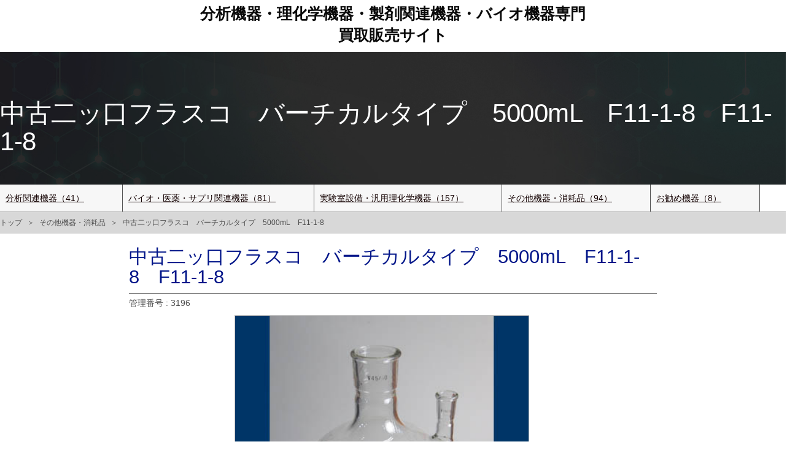

--- FILE ---
content_type: text/html; charset=utf-8
request_url: https://interlink-sm.com/list/5000ml-f11-1-8.html
body_size: 8795
content:
<!DOCTYPE html>
<html lang="ja" itemscope itemtype="http://schema.org/WebPage">
<head prefix="og: http://ogp.me/ns# fb: http://ogp.me/ns/fb# website: http://ogp.me/ns/website#">
<meta charset="UTF-8">
<meta http-equiv="X-UA-Compatible" content="IE=edge">
<meta name="viewport" content="width=device-width, initial-scale=1">
<meta name="description" content="中古機器　販売・レンタル・買取り　＜中古二ッ口フラスコ　バーチカルタイプ　5000mL　F11-1-8＞／分析機器・理化学機器・製剤関連機器・バイオ機器　　理化学機器商社ならでは専門知識で売却（買取）、ご購入をサポート｜有限会社インターリンク">
<meta name="keywords" content="中古二ッ口フラスコ　バーチカルタイプ　5000mL　F11-1-8,中古機器,販売,レンタル,買取り,売却,委託販売">
<meta http-equiv="X-UA-Compatible" content="IE=edge">
<title>中古二ッ口フラスコ　バーチカルタイプ　5000mL　F11-1-8 | 中古　販売・レンタル・買取り</title>
<link rel="start" href="https://interlink-sm.com/">
<link rel="alternate" type="application/atom+xml" title="Recent Entries" href="https://interlink-sm.com/atom.xml">
<link rel="canonical" href="https://interlink-sm.com/list/5000ml-f11-1-8.html" />

<!-- Open Graph Protocol -->
<meta property="og:locale" content="ja_JP">
<meta property="og:title" content="中古二ッ口フラスコ　バーチカルタイプ　5000mL　F11-1-8 | 中古機器　販売・レンタル・買取り">
<meta property="og:type" content="article">
<meta property="og:url" content="https://interlink-sm.com/list/5000ml-f11-1-8.html">
<meta property="og:image" content="https://interlink-sm.com/.assets/thumbnail/3196_1-1200wi.jpg">
<meta property="og:description" content="">
<meta property="og:site_name" content="有限会社インターリンク">
<meta name="twitter:card" content="summary_large_image">
<meta name="twitter:site" content="@movabletypenet">
<meta name="twitter:title" content="中古二ッ口フラスコ　バーチカルタイプ　5000mL　F11-1-8 | 中古機器　販売・レンタル・買取り">
<meta name="twitter:description" content="">
<meta name="twitter:image" content="https://interlink-sm.com/.assets/thumbnail/3196_1-1200wi.jpg">
<!--#########-->
<script type="application/ld+json">
{
  "@context": "http://schema.org",
  "@type": "Product",
  "name": "中古二ッ口フラスコ　バーチカルタイプ　5000mL　F11-1-8",
  "image": "https://interlink-sm.com/.assets/thumbnail/3196_1-i.jpg",
  "description": "中古販売・買取・レンタル　＜　型式　：　F11-1-8 ＞　分析機器・理化学機器・製剤関連機器・バイオ機器専門　／ 有限会社インターリンク",
  "brand": {
    "@type": "Brand",
    "name": "桐山製作所"
  },
  "review": {
      "@type": "Review",
      "reviewBody": "中古機器の販売・買取・レンタル・委託販売",
      "author": {
      "@type": "Organization",
      "name": "有限会社インターリンク"
        }
    }
  }
}
</script>
<!--##########-->

<script type="application/ld+json">
{
  "@context": "http://schema.org",
  "@type": "BreadcrumbList",
  "itemListElement":
  [
    {
      "@type": "ListItem",
      "position": 1,
      "item":
      {
        "@id": "https://interlink-sm.com/",
        "name": "有限会社インターリンク"
      }
    },
    {
      "@type": "ListItem",
      "position": 2,
      "item":
      {
        "@id": "/expendables/",
        "name": "その他機器・消耗品"
      }
    },
    {
      "@type": "ListItem",
      "position": 3,
      "item":
      {
        "@id": "https://interlink-sm.com/list/5000ml-f11-1-8.html",
        "name": "中古二ッ口フラスコ　バーチカルタイプ　5000mL　F11-1-8"
      }
    }
  ]
}
</script>



<!-- Microdata -->
<meta itemprop="description" content="">
<link itemprop="url" href="https://interlink-sm.com/list/5000ml-f11-1-8.html">
<link itemprop="image" href="https://interlink-sm.com/.assets/thumbnail/3196_1-1200wi.jpg">
<link rel="stylesheet" href="https://cdnjs.cloudflare.com/ajax/libs/font-awesome/5.13.0/css/all.min.css" integrity="sha256-h20CPZ0QyXlBuAw7A+KluUYx/3pK+c7lYEpqLTlxjYQ=" crossorigin="anonymous" />
<link rel="stylesheet" href="https://cdnjs.cloudflare.com/ajax/libs/twitter-bootstrap/3.3.7/css/bootstrap.min.css" integrity="sha256-916EbMg70RQy9LHiGkXzG8hSg9EdNy97GazNG/aiY1w=" crossorigin="anonymous" />
<link rel="stylesheet" href="https://cdnjs.cloudflare.com/ajax/libs/normalize/8.0.0/normalize.min.css" integrity="sha256-oSrCnRYXvHG31SBifqP2PM1uje7SJUyX0nTwO2RJV54=" crossorigin="anonymous" />
<link href="https://interlink-sm.com/styles.css" rel="stylesheet">
<link href="https://interlink-sm.com/css/styles-main.css" rel="stylesheet"  media="screen and (min-width:481px)">
<link href="https://interlink-sm.com/css/styles-main-smp.css" rel="stylesheet"  media="screen and (max-width:480px)">

<!--<link rel="stylesheet" href="https://interlink-sm.com/css/sub_style.css">-->
<link rel="stylesheet" href="https://interlink-sm.com/css/normalize.css">
<link rel="stylesheet" href="https://interlink-sm.com/css/driveway.min.css">


<!-- 印刷用bootstrap -->
<link rel="stylesheet" type="text/css" media="print" href="https://interlink-sm.com/css/print.css">
<link rel="manifest" href="https://interlink-sm.com/.app/manifest.json" crossorigin="use-credentials">
<meta name="theme-color" content="white">

<link rel="icon" href="https://interlink-sm.com/icon/inter1616.png" sizes="16x16" type="image/png"/>
<link rel="icon" href="https://interlink-sm.com/icon/inter3232.png" sizes="32x32" type="image/png"/>
<link rel="icon" href="https://interlink-sm.com/icon/inter4848.png" sizes="48x48" type="image/png"/>
<link rel="icon" href="https://interlink-sm.com/icon/inter6262.png" sizes="62x62" type="image/png"/>
<!-- Google tag (gtag.js) -->
<script async src="https://www.googletagmanager.com/gtag/js?id=G-YMYPGKP6XX"></script>
<script>
  window.dataLayer = window.dataLayer || [];
  function gtag(){dataLayer.push(arguments);}
  gtag('js', new Date());

  gtag('config', 'G-YMYPGKP6XX');
</script>
</head>

<body>
<header class="inter-head">      
	<h1><a href="https://interlink-sm.com/">分析機器・理化学機器・製剤関連機器<span class="smp-none">・</span><br class="pc-none">バイオ機器専門<br class="smp-none"><span class="pc-none">　</span>買取販売サイト</a></h1>
</header>
<div class="UnderlayerJumbotron UnderlayerJumbotron__newsimg">
  <div class="Jumbotron__bg">
  </div>
  <div class="container mt-container">
    <div class="mainlead__block">
        <h2 class="h2 mt-h2 mainlead__title">
          中古二ッ口フラスコ　バーチカルタイプ　5000mL　F11-1-8　F11-1-8        </h2>
    </div>
  </div><!-- /.container -->
</div><!-- /.jumbotron -->

<div class="cat-menu">
          <ul class="cat-nav">
                              <li><a href="https://interlink-sm.com/analysis/">分析関連機器（41）</a>
                                        </li>
                              <li><a href="https://interlink-sm.com/bio/">バイオ・医薬・サプリ関連機器（81）</a>
                                        </li>
                              <li><a href="https://interlink-sm.com/physics-and-chemistry/">実験室設備・汎用理化学機器（157）</a>
                                        </li>
                              <li><a href="https://interlink-sm.com/expendables/">その他機器・消耗品（94）</a>
                                        </li>
                              <li><a href="https://interlink-sm.com/recom/">お勧め機器（8）</a>
                                        </li>
                              </li>
                              </li>
                              </li>
                </ul>
                                                           
</div>
 <!-- ENTRY -->
<section class="pankuzu">
  <div class="container mt-container">
    <div class="row mt-row">
      <div class="columns medium-12">
        <nav role="navigation">
          <ul class="clearfix">
            <li class="home"><a href="/">トップ</a></li>
 <!--           <li><a href="/product.html">機器一覧</a></li>-->
                                  <li><a href="https://interlink-sm.com/expendables/">その他機器・消耗品</a></li>
                        <li><span>中古二ッ口フラスコ　バーチカルタイプ　5000mL　F11-1-8</span></li>
          </ul>
        </nav>
       </div>
     </div>
  </div>
</section>
<!-- /ENTRY-->


<div class="product-list">
<!--
          <p class="genre">          その他機器・消耗品</p>
 -->


  
<div class="product"> 
<h1>中古二ッ口フラスコ　バーチカルタイプ　5000mL　F11-1-8　F11-1-8</h1>  
<p>管理番号 : 3196</p><div class="product-img">
 <div class="area">
<img src="https://interlink-sm.com/.assets/thumbnail/3196_1-480wi.jpg" width="480px" alt="">    
</div>
<div class="seihin-data"> 
<p>メーカー</p><h2>桐山製作所</h2></div>


 <div class="seihin-link">
              
        <a class="btn_blue80" href="https://interlink-japan.com/list/products/detail/2492">仕様ページ</a>		
 		
</div>
</div>
<div class="seihin-data"> 
<p>型　式</p><h2>F11-1-8</h2>        
</div>


  
    
<div style="height:60px;"></div>
<h2 class="sp-tag">中古二ッ口フラスコ　バーチカルタイプ　5000mL　F11-1-8　中古機器販売・レンタル</h2>
<h2 class="sp-tag">F11-1-8　中古機器販売・レンタル</h2><h2 class="sp-tag">中古二ッ口フラスコ　バーチカルタイプ　5000mL　F11-1-8　買取査定</h2>
<h2 class="sp-tag">F11-1-8　買取査定</h2></div>

<div class="clear"></div>
<div class="list-title">インターリンク取扱機器一覧　｜　その他機器・消耗品の中古販売・レンタル・新品機器（買取）</div>

<div class="list-i"><a href="https://interlink-sm.com/list/post-126.html">記録計　ユニコーダー<br>型式：U-212A（00仕様）　（メーカー：パントス）</a></div>
<div class="list-i"><a href="https://interlink-sm.com/list/post-99.html">業務用真空パック器　脱気シーラー<br>型式：JP290　（メーカー：ジェネティック）</a></div>
<div class="list-i"><a href="https://interlink-sm.com/list/post-98.html">オゾン殺菌装置<br>型式：OZONEST-IN（3-6652-01）　（メーカー：アズワン）</a></div>
<div class="list-i"><a href="https://interlink-sm.com/list/post-93.html">マイクロ波試料分解容器　ノーマルタイ<br>型式：MSV-030-01（2-9423-01）　（メーカー：サビレックス）</a></div>
<div class="list-i"><a href="https://interlink-sm.com/list/post-92.html">電動コンクリートミキサー まぜ太郎<br>型式：AMZ-30Y　（メーカー：アルミス（Almis））</a></div>
<div class="list-i"><a href="https://interlink-sm.com/list/400w.html">ヒートシーラー　400W<br>型式：HS-400　（メーカー：太洋電機産業）</a></div>
<div class="list-i"><a href="https://interlink-sm.com/list/post-83.html">バランス式一段圧力調節器<br>型式：NPR-1B　（メーカー：ヤマト産業）</a></div>
<div class="list-i"><a href="https://interlink-sm.com/list/crown.html">圧力調節器　Crown<br>型式：GF1-2506-RS2-V　（メーカー：YUTAKA（ユタカ））</a></div>
<div class="list-i"><a href="https://interlink-sm.com/list/post-84.html">炭酸ガス用ノーヒーター式圧力調整器<br>型式：FC-20型　（メーカー：千代田精機）</a></div>
<div class="list-i"><a href="https://interlink-sm.com/list/rk1710-3.html">コンパクトフローメータ　RK1710<br>型式：RK1710-10（2-7997-03）　（メーカー：コフロック（KOFLOC)）アズワン）</a></div>
<div class="list-i"><a href="https://interlink-sm.com/list/rk1710-2.html">コンパクトフローメータ　RK1710<br>型式：RK1710-1（2-7997-01）　（メーカー：コフロック（KOFLOC)）アズワン）</a></div>
<div class="list-i"><a href="https://interlink-sm.com/list/rk1710-1.html">コンパクトフローメータ　RK1710<br>型式：RK1710-20（2-7997-04）・RK1710-10（2-7997-03）　（メーカー：コフロック（KOFLOC）アズワン）</a></div>
<div class="list-i"><a href="https://interlink-sm.com/list/rk1710.html">コンパクトフローメータ　RK1710<br>型式：RK1710-20（2-7997-04）　（メーカー：コフロック（KOFLOC)）アズワン）</a></div>
<div class="list-i"><a href="https://interlink-sm.com/list/fcm.html">小形流量コントローラ　FCM<br>型式：FCM-0002AI-H60SN　（メーカー：CKD）</a></div>
<div class="list-i"><a href="https://interlink-sm.com/list/post-81.html">直流安定化電源<br>型式：AD-8723D　（メーカー：エー・アンド・デイ）</a></div>
<div class="list-i"><a href="https://interlink-sm.com/list/post-64.html">アスカーゴム硬度計<br>型式：C型　（メーカー：高分子計器）</a></div>
<div class="list-i"><a href="https://interlink-sm.com/list/reference2-1.html">シングルチャンネル可変容量ピペット Reference2<br>型式：リファレンス2　200　20－200µL（4920 000.067）　（メーカー：エッペンドルフ）</a></div>
<div class="list-i"><a href="https://interlink-sm.com/list/reference2.html">シングルチャンネル可変容量ピペット Reference2<br>型式：リファレンス2　100　10－100µL（4920 000.059）　（メーカー：エッペンドルフ）</a></div>
<div class="list-i"><a href="https://interlink-sm.com/list/sus304.html">ステンレス中量棚　SUS304物品棚　<br>型式：W1800×D600×H1800　MA3　（メーカー：暁製作所／アズワン）</a></div>
<div class="list-i"><a href="https://interlink-sm.com/list/post-4.html">小型縦ピロー包装機<br>型式：i-UP8000　（メーカー：イシダ）</a></div>
<div class="list-i"><a href="https://interlink-sm.com/list/thp301lr.html">間欠式熱転写ラインプリンタ　サーマルプリンタ<br>型式：THP301LR　（メーカー：EDM／イーディーエム）</a></div>
<div class="list-i"><a href="https://interlink-sm.com/list/lc-p45-1.html">電子天秤用プリンタ<br>型式：LC-P45　（メーカー：メトラー・トレド／メトラートレド）</a></div>
<div class="list-i"><a href="https://interlink-sm.com/list/ap54.html">サーマルラベルバーコードプリンター<br>型式：AP5.4　（メーカー：Avery Dennison）</a></div>
<div class="list-i"><a href="https://interlink-sm.com/list/belt-loop-cutter-cutex-tbc-50.html">Belt Loop cutter　テープカッター（切断機）<br>型式：CuTex　TBC-50　（メーカー：Taewoo）</a></div>
<div class="list-i"><a href="https://interlink-sm.com/list/cl-s703jn13-m01.html">ラベルプリンター　サーマルトランスファープリンタ<br>型式：CL-S703（JN13-M01）　（メーカー：シチズン・システムズ／シチズン）</a></div>
<div class="list-i"><a href="https://interlink-sm.com/list/ct-s280.html">サーマルレシートプリンター<br>型式：CT-S280　（メーカー：シチズン・システムズ）</a></div>
<div class="list-i"><a href="https://interlink-sm.com/list/ct-s281.html">サーマルレシートプリンター<br>型式：CT-S281　（メーカー：シチズン・システムズ）</a></div>
<div class="list-i"><a href="https://interlink-sm.com/list/vacuum-loader-autoloder-vl-0719ah-200b.html">吸引輸送機　Vacuum Loader オートローダー<br>型式：AUTOLODER　VL-0719a／H-200B　（メーカー：カワタ）</a></div>
<div class="list-i"><a href="https://interlink-sm.com/list/vacuum-loader-autoloder-vl-0719ah-200b-1.html">吸引輸送機　Vacuum Loader オートローダー<br>型式：AUTOLODER　VL-0719a／H-200B　（メーカー：カワタ）</a></div>
<div class="list-i"><a href="https://interlink-sm.com/list/10000ml-f11-1-9.html">二ッ口フラスコ　バーチカルタイプ　10000mL<br>型式：F11-1-9　（メーカー：桐山製作所）</a></div>
<div class="list-i"><a href="https://interlink-sm.com/list/217510.html">取っ手付ガラスコンデンサー<br>型式：217510　（メーカー：東京理化器械）</a></div>
<div class="list-i"><a href="https://interlink-sm.com/list/exa-sc100.html">パネル形導電率変換器<br>型式：EXA SC100　（メーカー：YOKOGAWA／横河電機／CONVERTER／EXA）</a></div>
<div class="list-i"><a href="https://interlink-sm.com/list/ex-20mk2.html">エクセレント圧力調整器<br>型式：EX-20mk2　（メーカー：千代田精機）</a></div>
<div class="list-i"><a href="https://interlink-sm.com/list/3000ml.html">丸底フラスコ 3000mL<br>型式：　（メーカー：石井理化器械製作所）</a></div>
<div class="list-i"><a href="https://interlink-sm.com/list/3000ml-33120-10.html">ナス形フラスコ 3000mL<br>型式：33120-10　（メーカー：VIDREX）</a></div>
<div class="list-i"><a href="https://interlink-sm.com/list/330-15-71-58.html">連結管　吸引付<br>型式：330-15-71-58　（メーカー：東京硝子器械）</a></div>
<div class="list-i"><a href="https://interlink-sm.com/list/3552-10d.html">電気伝導率用セル<br>型式：3552-10D　（メーカー：堀場製作所）</a></div>
<div class="list-i"><a href="https://interlink-sm.com/list/a-200ml-026050-200a.html">メスフラスコ　カスタムA　200mL<br>型式：026050-200A　（メーカー：シバタ科学）</a></div>
<div class="list-i"><a href="https://interlink-sm.com/list/dc-2c.html">乾式ガスメーター　腐蝕性ガス測定用ガスメーター<br>型式：DC-2C　（メーカー：シナガワ）</a></div>
<div class="list-i"><a href="https://interlink-sm.com/list/dc-2c-1.html">乾式ガスメーター　腐蝕性ガス測定用ガスメーター<br>型式：DC-2C　（メーカー：シナガワ）</a></div>
<div class="list-i"><a href="https://interlink-sm.com/list/pyrexr-20ml-5640fk20e.html">PYREXRメスフラスコ　ニューエクセレント　20mL<br>型式：5640FK20E　（メーカー：IWAKI／イワキ）</a></div>
<div class="list-i"><a href="https://interlink-sm.com/list/rie-mfdm-101.html">無線式据置型ガンマ線測定装置（放射線エリアモニター）RIEエリアモニター<br>型式：MFDM-101　（メーカー：アール・アイ・イー／日立アロカメディカル）</a></div>
<div class="list-i"><a href="https://interlink-sm.com/list/spc-030170-453.html">SPC三口丸底フラスコ<br>型式：030170-453　（メーカー：柴田科学）</a></div>
<div class="list-i"><a href="https://interlink-sm.com/list/sr-550-np.html">超高性能圧力調整器<br>型式：SR-550-NP　（メーカー：小野製作所）</a></div>
<div class="list-i"><a href="https://interlink-sm.com/list/terra-mks-05-bluetooth.html">ガイガーカウンター　放射線測定器<br>型式：TERRA MKS-05 Bluetooth　（メーカー：）</a></div>
<div class="list-i"><a href="https://interlink-sm.com/list/vidrex.html">ガラス撹拌棒<br>型式：VIDREX　（メーカー：）</a></div>
<div class="list-i"><a href="https://interlink-sm.com/list/2000ml-116350.html">エバポレーター用受フラスコ 2000mL<br>型式：116350　（メーカー：東京理化器械）</a></div>
<div class="list-i"><a href="https://interlink-sm.com/list/io-crt1-ad04.html">アナログI／Oスレーブ<br>型式：CRT1-AD04　（メーカー：オムロン）</a></div>
<div class="list-i"><a href="https://interlink-sm.com/list/5000ml-f11-1-8.html">中古二ッ口フラスコ　バーチカルタイプ　5000mL　F11-1-8<br>型式：F11-1-8　（メーカー：桐山製作所）</a></div>
<div class="list-i"><a href="https://interlink-sm.com/list/20000ml-f11-1-10.html">二ッ口フラスコ　バーチカルタイプ　20000mL　F11-1-10<br>型式：F11-1-10　（メーカー：桐山製作所）</a></div>
<div class="list-i"><a href="https://interlink-sm.com/list/20000ml-f11-3-10.html">四ッ口フラスコ　バーチカルタイプ　20000mL　F11-3-10<br>型式：F11-3-10　（メーカー：桐山製作所）</a></div>
<div class="list-i"><a href="https://interlink-sm.com/list/50ml-f12-2-1.html">ヘルツ型三ッ口フラスコ 50mL　F12-2-1<br>型式：F12-2-1　（メーカー：桐山製作所）</a></div>
<div class="list-i"><a href="https://interlink-sm.com/list/duranr-015400-1000.html">DURANRガラス目皿板封じ込み形ブフナーロート　015400-1000<br>型式：015400-1000　（メーカー：シバタ科学）</a></div>
<div class="list-i"><a href="https://interlink-sm.com/list/700-0073.html">ろ過板付球形ガラスろ過器　700-0073<br>型式：700-0073　（メーカー：日本理化学器械）</a></div>
<div class="list-i"><a href="https://interlink-sm.com/list/012220-150a.html">結晶皿　焼口　012220-150A<br>型式：012220-150A　（メーカー：シバタ科学）</a></div>
<div class="list-i"><a href="https://interlink-sm.com/list/a26-1-8.html">アプザッツ　A26-1-8<br>型式：A26-1-8　（メーカー：桐山製作所）</a></div>
<div class="list-i"><a href="https://interlink-sm.com/list/1505s-bt120n.html">共栓試薬びん　細口　1505S-BT120N<br>型式：1505S-BT120N　（メーカー：IWAKI／AGCテクノグラス）</a></div>
<div class="list-i"><a href="https://interlink-sm.com/list/080100-03.html">液体捕集器具小型ガス吸引管<br>型式：080100-03　（メーカー：柴田科学）</a></div>
<div class="list-i"><a href="https://interlink-sm.com/list/post-43.html">磁性乳鉢乳棒セット<br>型式：　（メーカー：）</a></div>
<div class="list-i"><a href="https://interlink-sm.com/list/post-42.html">細口共栓試薬びん<br>型式：　（メーカー：Fine）</a></div>
<div class="list-i"><a href="https://interlink-sm.com/list/post-41.html">スポイト瓶　透明<br>型式：　（メーカー：）</a></div>
<div class="list-i"><a href="https://interlink-sm.com/list/post-37.html">照明制御装置<br>型式：　（メーカー：）</a></div>
<div class="list-i"><a href="https://interlink-sm.com/list/100ml.html">共通摺合三ッ口フラスコ 100mL<br>型式：　（メーカー：VIDREX）</a></div>
<div class="list-i"><a href="https://interlink-sm.com/list/mg1000.html">壁取付形酸素計<br>型式：MG1000　（メーカー：チノー）</a></div>
<div class="list-i"><a href="https://interlink-sm.com/list/nasu-fk50.html">ナス型フラスコ<br>型式：NASU-FK50　（メーカー：IWAKI／AGCテクノグラス）</a></div>
<div class="list-i"><a href="https://interlink-sm.com/list/nl-601ps.html">シュアー　スタンドシーラー<br>型式：NL-601PS　（メーカー：石崎電機製作所）</a></div>
<div class="list-i"><a href="https://interlink-sm.com/list/nrk-010-1519f.html">NRK共通透明摺合フォールト型アブサック<br>型式：010-1519F　（メーカー：日本理化学器械）</a></div>
<div class="list-i"><a href="https://interlink-sm.com/list/nrk-010-2945.html">中古NRK共通透明摺合アブサック<br>型式：010-2945　（メーカー：日本理化学器械）</a></div>
<div class="list-i"><a href="https://interlink-sm.com/list/nrk-252-500.html">NRKセパラブルフラスコ<br>型式：252-500　（メーカー：日本理化学器械）</a></div>
<div class="list-i"><a href="https://interlink-sm.com/list/nrk-5000ml-018-45580.html">NRK共通透明摺合ナス形フラスコ 5000mL<br>型式：018-45580　（メーカー：日本理化学器械）</a></div>
<div class="list-i"><a href="https://interlink-sm.com/list/post-28.html">セパラブルカバー　三口<br>型式：　（メーカー：）</a></div>
<div class="list-i"><a href="https://interlink-sm.com/list/post-40.html">スポイト瓶　茶<br>型式：　（メーカー：）</a></div>
<div class="list-i"><a href="https://interlink-sm.com/list/post-36.html">スナップイメージリーダー<br>型式：　（メーカー：アイデックスラボラトリーズ）</a></div>
<div class="list-i"><a href="https://interlink-sm.com/list/post-30.html">ガラス撹拌棒　湾曲ファンタービン型<br>型式：　（メーカー：VIDREX）</a></div>
<div class="list-i"><a href="https://interlink-sm.com/list/tsd-n06u.html">ステップダウン変圧器<br>型式：TSD-N06U　（メーカー：SANYO／サンヨー電機／三洋電機）</a></div>
<div class="list-i"><a href="https://interlink-sm.com/list/hs-71.html">ダイアルロック式金庫<br>型式：HS-71　（メーカー：コクヨ／DoveBid）</a></div>
<div class="list-i"><a href="https://interlink-sm.com/list/oiml-f1-500g.html">OIML　F1級　標準分銅　500g<br>型式：　（メーカー：村上衡器製作所）</a></div>
<div class="list-i"><a href="https://interlink-sm.com/list/oiml-f1-50g.html">OIML　F1級　標準分銅 50g<br>型式：　（メーカー：村上衡器製作所）</a></div>
<div class="list-i"><a href="https://interlink-sm.com/list/oiml-f2-1kg.html">OIML　F2級　標準分銅　1kg<br>型式：　（メーカー：村上衡器製作所）</a></div>
<div class="list-i"><a href="https://interlink-sm.com/list/oiml-f2-1kg-10.html">OIML F2級　標準分銅　1kg<br>型式：　（メーカー：ザルトリウス）</a></div>
<div class="list-i"><a href="https://interlink-sm.com/list/oiml-f2-1kg-11.html">OIML F2級　標準分銅　1kg<br>型式：　（メーカー：ザルトリウス）</a></div>
<div class="list-i"><a href="https://interlink-sm.com/list/ym-3.html">マグネチックスタンド　ピーコック<br>型式：YM-3　（メーカー：尾崎製作所）</a></div>
<div class="list-i"><a href="https://interlink-sm.com/list/1kg-50g.html">一級基準補助分銅　1kg ・50g<br>型式：　（メーカー：コカジ技研）</a></div>
<div class="list-i"><a href="https://interlink-sm.com/list/oiml-f2-1kg-2.html">OIML F2級　標準分銅　1kg<br>型式：　（メーカー：ザルトリウス）</a></div>
<div class="list-i"><a href="https://interlink-sm.com/list/ss120c2709-80301.html">波形発生器　クロマトグラムジェネレーターキット<br>型式：クロマトグラムジェネレーターキット　（メーカー：Scienfific Software／GLサイエンス）</a></div>
<div class="list-i"><a href="https://interlink-sm.com/list/6-463-03.html">細工用バーナー　天然ガス用<br>型式：6-463-03　（メーカー：アズワン）</a></div>
<div class="list-i"><a href="https://interlink-sm.com/list/oiml-f2-1kg2.html">OIML F2級　標準分銅セット　1kg2<br>型式：　（メーカー：ザルトリウス）</a></div>
<div class="list-i"><a href="https://interlink-sm.com/list/oiml-f2-1kg-9.html">OIML F2級　標準分銅　1kg<br>型式：　（メーカー：ザルトリウス）</a></div>
<div class="list-i"><a href="https://interlink-sm.com/list/oiml-f2-1kg-8.html">OIML F2級　標準分銅　1kg<br>型式：　（メーカー：ザルトリウス）</a></div>
<div class="list-i"><a href="https://interlink-sm.com/list/oiml-f2-1kg-7.html">OIML F2級　標準分銅　1kg<br>型式：　（メーカー：ザルトリウス）</a></div>
<div class="list-i"><a href="https://interlink-sm.com/list/oiml-f2-1kg-6.html">OIML F2級　標準分銅　1kg<br>型式：　（メーカー：ザルトリウス）</a></div>
<div class="list-i"><a href="https://interlink-sm.com/list/oiml-f2-1kg-5.html">OIML F2級　標準分銅　1kg<br>型式：　（メーカー：ザルトリウス）</a></div>
<div class="list-i"><a href="https://interlink-sm.com/list/oiml-f2-1kg-4.html">OIML F2級　標準分銅　1kg<br>型式：　（メーカー：ザルトリウス）</a></div>
<div class="list-i"><a href="https://interlink-sm.com/list/oiml-f2-1kg-3.html">OIML F2級　標準分銅　1kg<br>型式：　（メーカー：ザルトリウス）</a></div>
<div class="clear"></div>


</div>
        

</div>
    

  </div>
</div>

  <aside class="backtop">
  <div class="backtop__icon btn-top" aria-hidden="true">
    <i class="fas fa-angle-up"></i>
  </div>
</aside>

  <!-- ENTRY -->
<section class="pankuzu">
  <div class="container mt-container">
    <div class="row mt-row">
      <div class="columns medium-12">
        <nav role="navigation">
          <ul class="clearfix">
            <li class="home"><a href="/">トップ</a></li>
 <!--           <li><a href="/product.html">機器一覧</a></li>-->
                                  <li><a href="https://interlink-sm.com/expendables/">その他機器・消耗品</a></li>
                        <li><span>中古二ッ口フラスコ　バーチカルタイプ　5000mL　F11-1-8</span></li>
          </ul>
        </nav>
       </div>
     </div>
  </div>
</section>
<!-- /ENTRY-->

  <footer>
  <div class="footer__wrap clearfix">
    <div class="container-fluid mt-container-fluid footerArea_wrap"> 
      <div class="col-sm-3 footerlogo__wrap">
        <h3 class="footerlogo__img" style="margin-bottom:8px;">
                      <img src="https://interlink-sm.com/.assets/logo-foot.png" alt="インターリンク">        </h3>
<div style="height:20px;"></div>
        <div class="smp-none">
<div style="height:80px;"></div>						
<a style="color:#fff;text-decoration: none" href="https://interlink-japan.com" target="_blank">
<img src="https://interlink-sm.com/img/link-inter.jpg" width="100%">
https://interlink-japan.com
</a>
        </div>

      </div>      
      <div class="col-sm-9 footer-menu">
      <nav>
        <div id="content">
          <ul class="footer-menu__wrap clearfix">
          <li>
            <dl class="footer-menu__column">
              <dt><a href="/"><i class="fas fa-caret-right"></i>トップ</a></dt>
            </dl>
          </li>
          
          <li>
            <dl class="footer-menu__column">
              <dt　style="text-decoration: none;"><i class="fas fa-caret-right"></i>製品リスト</dt>
                    
                                        <dd class="firstmenu"><a href="https://interlink-sm.com/analysis/">分析関連機器(41)</a>
                                                                              </dd>
                    
                                        <dd class="firstmenu"><a href="https://interlink-sm.com/bio/">バイオ・医薬・サプリ関連機器(81)</a>
                                                                              </dd>
                    
                                        <dd class="firstmenu"><a href="https://interlink-sm.com/physics-and-chemistry/">実験室設備・汎用理化学機器(157)</a>
                                                                              </dd>
                    
                                        <dd class="firstmenu"><a href="https://interlink-sm.com/expendables/">その他機器・消耗品(94)</a>
                                                                              </dd>
                    
                                        <dd class="firstmenu"><a href="https://interlink-sm.com/recom/">お勧め機器(8)</a>
                                                                              </dd>
                    
                                        <dd class="firstmenu"><a href="https://interlink-sm.com/ex/">販売実績例(345)</a>
                                                                              </dd>
                    
                                      </dd>
                    
                                        <dd class="firstmenu"><a href="https://interlink-sm.com/end-sale/">委託販売終了(4)</a>
                                                                              </dd>
                                </dl>
          </li> 
      
<div class="footer-profile">

<h4>有限会社インターリンク</h4>
法人番号・6080102012293
<div style="height:10px;"></div>
〒410-0063 静岡県沼津市緑ヶ丘４番地２
<div style="height:10px;"></div>
古物商（静岡県公安委員会　第491070421201号）<br>
高度管理医療機器等販売業及び賃貸業 許可番号：東保A第11-332号<br>
管理医療機器販売業及び賃貸業　届出番号：東保A第12-1181号<br>
毒物劇物一般販売業　登録番号：東保B第1-462号
<div style="height:5px;"></div>
適格請求書発行事業者登録番号：T6080102012293								
<div style="height:30px;"></div>
<a href="https://interlink-japan.com/contact-sm/sm-div.html">科学機器事業部　総合お問合せ</a>											
										
</div>							
<div class="clear"></div>	      
      
          </ul>
        </div>
      </nav>
        <div class="footer-sns clearfix">
          <ul class="footer-sns__wrap">
          <li class="footer-sns__facebook"><a href="https://www.facebook.com/interlink.jp/?ref=embed_page" target="_blank"><i class="fab fa-facebook-f"></i></a></li>
          <li class="footer-sns__instagram"><a href="https://www.instagram.com/interlink_japan/" target="_blank"><i class="fab fa-instagram"></i></a></li>
        </ul>
        </div>

<div class="pc-none">
<div style="height:20px;"></div>						
<a style="color:#fff;text-decoration: none" href="https://interlink-japan.com" target="_blank">
<img src="https://interlink-sm.com/img/link-inter.jpg" width="100%">
https://interlink-japan.com
</a>
        </div>
      </div>
    </div>
  </div>
</footer>

<section class="copyaera">
  <div class="container mt-container"> 
    <small>&copy; INTERLINK</small>
  </div>
</section>

</body>
<!-- jQuery読み込み -->
<script src="//ajax.googleapis.com/ajax/libs/jquery/1.11.3/jquery.min.js"></script>
<script src="https://cdnjs.cloudflare.com/ajax/libs/twitter-bootstrap/3.3.7/js/bootstrap.min.js" integrity="sha256-U5ZEeKfGNOja007MMD3YBI0A3OSZOQbeG6z2f2Y0hu8=" crossorigin="anonymous"></script>
<script src="https://interlink-sm.com/js/animate.js"></script>
<script src="https://push-notification-api.movabletype.net/v2.7.0/js/sw-init.js" id="mt-service-worker-init" data-register="/.app/sw.js" data-scope="/" data-locale="ja_JP"></script>



</html>


--- FILE ---
content_type: text/css
request_url: https://interlink-sm.com/styles.css
body_size: 7610
content:
html body {
	font-family: Helvetica, "游ゴシック", YuGothic, "ヒラギノ角ゴ ProN W3", "Hiragino Kaku Gothic ProN", "メイリオ", Meiryo, sans-serif;
	position: relative;
	color: #4d4d4d;
}

html body a {
	color: #993333;
	text-decoration: underline;
	transition: all 0.5s;
}

html body a:hover,
html body a:focus {
	color: #993333;
	opacity: 0.5;
}

h3,
h4 {
	margin: 0px;
	padding: 0px;
}

ul,
li {
	margin: 0px;
	padding: 0px;
	list-style: none;
}

dt,
dl,
dd {
	margin: 0px;
	padding: 0px;
}

.mt-container {
	width: auto;
	padding: 0 14px;
	position: relative;
}

.mt-container-fluid {
	width: 100%;
	padding: 0 14px;
	position: relative;
}

.mt-container-fluid .col-sm-12 {
	padding: 0px;
}

.mt-row {
	margin: 0px;
}

.col__left,
.col__right {
	float: none;
	padding: 0px;
}

.mt-btn-primary {
	background: none;
}

.mt-btn-primary.btn-primary.active,
.mt-btn-primary.btn-primary:active,
.mt-btn-primary.open > .dropdown-toggle.btn-primary {
	background-image: none;
	outline: 0;
	box-shadow: none;
}

.mt-btn-primary.btn.active,
.mt-btn-primary.btn:active {
	background-image: none;
	outline: 0;
	box-shadow: none;
}

.mt-btn-primary.active.focus,
.mt-btn-primary.active:focus,
.mt-btn-primary.active:hover,
.mt-btn-primary:active.focus,
.mt-btn-primary:active:focus,
.mt-btn-primary:active:hover,
.open > .dropdown-toggle.mt-btn-primary.focus,
.open > .dropdown-toggle.mt-btn-primary:focus,
.open > .dropdown-toggle.mt-btn-primary:hover {
	color: #fff;
	background-color: #993333;
	border-color: #993333;
}

a {
	text-decoration: none;
}

a[href^="tel:"] {
	cursor: default;
	color: #a4a12f;
	text-decoration: none;
}

a[href^="tel:"]:hover,
a[href^="tel:"]:visited,
a[href^="tel:"]:active {
	color: #a4a12f;
	opacity: 1;
}

.mt-h1 {
	font-size: 1.25em;
	width: 100%;
	margin: 0 0;
	display: block;
	overflow: hidden;
	word-break: break-all;
	max-height: 80px;
	display: flex;
	height: auto;
}

.mt-h1 img {
	max-width: 100%;
	max-height: 32px;
	transition: all 0.5s;
}

.navbar-header {
	margin-right: 28px;
	line-height: 100px;
}

.mt-navbar {
	height: auto;
	margin-bottom: 0;
	font-size: 1.25em;
	height: 66.66667px;
	background-color: #ffffff;
	line-height: 0px;
	border: 0px;
	z-index: 1030;
	transition: all 0.5s;
}

.navbar-brand {
	display: flex;
	align-items: center;
	width: calc(100% - 80px);
	font-size: 18px;
}

.mt-navbar.fixed {
	height: 60px;
	opacity: 0.9;
	top: 0px;
}

.mt-navbar.fixed .mt-navbar-nav li {
	height: 60px;
}

.mt-navbar.fixed .mt-navbar-nav li.active:after {
	top: 60px;
}

.mt-navbar.fixed .mt-navbar-brand {
	height: 60px;
}

.mt-navbar.fixed .mt-collapse {
	height: 60px !important;
}

.mt-navbar-brand {
	height: 60px;
	height: 66.66667px;
	margin: 0px;
}

.mt-navbar-default .mt-navbar-nav li {
	font-size: 80%;
	font-weight: bold;
	display: block;
	line-height: 42px;
	height: 35px;
	margin: 0 0px 0px 0;
	-webkit-font-feature-settings: "pkna";
	font-feature-settings: "pkna";
	border-bottom: 1px solid #e6e6e6;
	transition: all 0.5s;
}

.mt-navbar-default .mt-navbar-nav li a {
	color: #4d4d4d;
	text-decoration: none;
}

.mt-navbar-default .mt-navbar-nav li a:visited {
	color: #4d4d4d;
	text-decoration: none;
}

.mt-navbar-default .mt-navbar-nav li a:hover {
	color: #993333;
	opacity: 1;
	transition: all 0.5s;
}

.mt-navbar-default .mt-navbar-nav li > * {
	position: relative;
	top: 50%;
	transform: translateY(-50%);
}

.mt-navbar-default .mt-navbar-nav li:last-child {
	margin-right: 0px;
}

.mt-navbar-default .mt-navbar-nav li a {
	padding: 0;
}

.mt-collapse {
	background-color: #ffffff;
	padding-bottom: 10px;
	margin: 0px;
}

.mt-collapse li {
	line-height: 60px;
	padding: 0px 14px;
}

.mt-collapse.in.none {
	opacity: 0;
	transition: all 0.5s;
}

.mt-jumbotron.jumbotron__indexImg {
	background: url('https://interlink-sm.com/.assets/topimpsd-im.jpg');
	background-size: cover;
}

.mt-jumbotron .mainlead__block {
	width: 100%;
	position: relative;
	padding: 14px;
	margin-top: 14px;
	margin-left: auto;
	margin-right: auto;
	z-index: 50;
	background-color: rgba(30, 30, 30, 0.3);
	font-size:110%;
	line-height: 170%;
}

.mt-jumbotron .mt-h2.mainlead__title {
	-webkit-font-feature-settings: "palt";
	font-feature-settings: "palt";
	letter-spacing: -0.01em;
	font-size: 21px;
	line-height: 1.2em;
	font-weight: bold;
	margin-top: 0px;
	margin-bottom: 1.5rem;
}

.mt-jumbotron .mainlead__caption {
	font-size: 0.9em;
	margin-bottom: 0px;
}

.UnderlayerJumbotron {
	position: relative;
}

.UnderlayerJumbotron .Jumbotron__bg {
	position: absolute;
	width: 100%;
	height: 100%;
	top: 0px;
	background-color: rgba(30, 30, 30, 0.3);
	z-index: 10;
}

.UnderlayerJumbotron .jumbotron__indexImg {
	background: url('https://interlink-sm.com/.assets/topimpsd-im.jpg');
	background-size: cover;
}

.UnderlayerJumbotron .mt-h2.mainlead__title {
	font-size: 2em;
	padding: 0px;
	margin: 0px 0 7px 0;
	-webkit-font-feature-settings: "palt";
	font-feature-settings: "palt";
	position: relative;
	letter-spacing: -0.01em;
}

.UnderlayerJumbotron .mainlead__caption {
	display: block;
	margin: 0 auto;
	font-size: 1em;
	margin-top: 0.25rem;
	position: relative;
}

.UnderlayerJumbotron.UnderlayerJumbotron__img {
	background-size: cover;
}

.UnderlayerJumbotron.UnderlayerJumbotron__newsimg {
	background-image: url(https://interlink-sm.com/img/head-bl.jpg);
	background-size: cover;
}

.mt-jumbotron {
	height: calc(575px/2);
	position: relative;
	padding: 66.66667px 0 0px 0;
	margin-bottom: 0px;
	color: #ffffff;
}

.UnderlayerJumbotron {
	width: auto;
	height: 210px;
	padding: 66.66667px 0 0px 0;
	color: #ffffff;
}

.UnderlayerJumbotron .mainlead__block {
	width: 100%;
	position: relative;
	padding: 14px;
	margin-top: 14px;
	z-index: 50;
}

.backtop {
	width: 100%;
	height: 32px;
	margin-right: 14px;
	margin-top: 42px;
	position: relative;
}

.backtop .backtop__icon {
	width: 100%;
	height: 32px;
	font-size: 2rem;
	line-height: 3rem;
	color: #ffffff;
	background-color: #33336a;
	text-align: center;
	transition: all 0.5s;
}

.backtop .backtop__icon:hover {
	opacity: 0.5;
}

.pankuzu {
	font-size: 85%;
	background: #d8d8d8;
	padding: 7px 0;
	line-height: 21px;
	text-decoration: underline;
}

.pankuzu a {
	color: #4d4d4d;
	text-decoration: none;
}

.pankuzu a:visited {
	color: #4d4d4d;
	text-decoration: none;
}

.pankuzu a:hover {
	color: #993333;
	opacity: 1;
	transition: all 0.5s;
}

.pankuzu li {
	float: left;
}

.pankuzu li:after {
	content: "＞";
	margin: 0 8px;
}

.pankuzu li:last-child:after {
	display: none;
}

footer {
	background-color: #3f3f3f;
}

footer .footer__wrap {
	color: #ffffff;
	width: 100%;
	height: auto;
	padding: 28px 0;
	font-size: 14px;
}

footer .footerlogo__wrap {
	word-break: break-all;
	padding: 0px;
}

footer .footerlogo__wrap .footerlogo__img {
	padding: 0px;
	margin: 0px;
}

footer .footerlogo__wrap .footerlogo__img > * {
	width: 200px;
	height: auto;
	text-align: center;
}

footer .footerlogo__wrap .footerlogo__tel {
	font-size: 28px;
	color: #a4a12f;
	font-weight: bold;
}

.footer-menu {
	padding-right: 0px;
}

.footer-menu .footer-menu__wrap li {
	width: 50%;
	margin: 0px 0px 14px 0px;
	list-style: none;
	float: left;
}

.footer-menu .footer-menu__wrap .footer-menu__column {
	margin: 0px;
}

.footer-menu .footer-menu__wrap .footer-menu__column a, .footer-menu .footer-menu__wrap .footer-menu__column a:visited {
	color: #ffffff;
	text-decoration: underline;
}

.footer-menu .footer-menu__wrap .footer-menu__column a:hover {
	color: #993333;
	opacity: 1;
	transition: all 0.5s;
}

.footer-menu .footer-menu__wrap .footer-menu__column a:hover {
	text-decoration: none;
}

.footer-menu .footer-menu__wrap .footer-menu__column dt {
	line-height: 2em;
	text-decoration: underline;
}

.footer-menu .footer-menu__wrap .footer-menu__column dt.no-check {
	text-decoration: none;
}

.footer-menu .footer-menu__wrap .footer-menu__column dd {
	text-indent: 1em;
	line-height: 1.75em;
}

/*サブカテゴリ対応*/
.footer-menu .footer-menu__wrap .footer-menu__column .firstmenu {
	margin-top: 8px;
}

.footer-menu .footer-menu__wrap .footer-menu__column .catdepth-2 {
	margin-left: 12px;
}
.footer-menu .footer-menu__wrap .footer-menu__column .catdepth-3 {
	margin-left: 24px;
}
.footer-menu .footer-menu__wrap .footer-menu__column .nolink {
	color: #999999;
	margin-bottom: 0;
}
.footer-menu .footer-menu__wrap .footer-menu__column .catdepth-2 .nolink::after, .footer-menu .footer-menu__wrap .footer-menu__column .catdepth-3 .nolink::after {
	content: "(0)";
}

.footer-menu .footer-menu__wrap .icon {
	font-size: 0.3em;
	margin-right: 3px;
	text-indent: 0px;
}

.footer-menu .footer-menu__wrap .footer-menu__column--depth2 {
	margin-top: 7px;
	margin-left: 14px;
}

.footer-menu .footer-menu__wrap .footer-menu__column--depth3 {
	margin-top: 7px;
	margin-left: 28px;
}

.footer-sns {
	height: 30px;
}

.footer-sns .footer-sns__wrap {
	float: right;
	margin-bottom: 0px;
	padding-left: 1em;
}

.footer-sns .footer-sns__wrap li {
	display: inline-block;
	padding: 0px;
	list-style: none;
	line-height: 20px;
	margin-right: 3.5px;
}

.footer-sns .footer-sns__wrap li a {
	min-width: 30px;
	display: inline-block;
	padding: 5px 0;
	color: #fff;
	text-align: center;
}

.footer-sns .footer-sns__wrap li:last-child {
	margin: 0px;
}

.footer-sns .footer-sns__facebook a {
	background: #3B599C;
}

.footer-sns .footer-sns__twitter a {
	background: #00B6F1;
}
.footer-sns .footer-sns__instagram a {
	background: linear-gradient(to right, #873bae 0%, #dd6b41 100%);

}
.copyaera {
	clear: both;
	height: 28px;
	width: 100%;
	background-color: #ffffff;
	text-align: center;
	line-height: 28px;
}

.copyaera small {
	color: #4d4d4d;
}

/*snsbutton*/

.social-button__wrap li {
	float: left;
	margin-right: 7px;
}

.pagemenu {
	position: relative;
	color: #ffffff;
}

.pagemenu .pagemenu__bg {
    position: absolute;
    z-index: 10;
    top: 0px;
    left: 0px;
    width: 100%;
    height: 100%;
}

.pagemenu .pagemenu__textwrap {
	padding: 42px 0;
	height: auto;
	z-index: 20;
	position: relative;
}

.pagemenu .pagemenu__textwrap .pagemenu__title {
	font-size: 2em;
	font-weight: 600;
	margin: 0px 0 7px 0;
	-webkit-font-feature-settings: "palt";
	font-feature-settings: "palt";
	letter-spacing: -0.01em;
	text-align: center;
}

.pagemenu .pagemenu__textwrap .pagemenu__text {
	width: auto;
	margin-bottom: 3rem;
}

.pagemenu .pagemenu__textwrap .pagemenu__button {
	text-align: center;
	margin-bottom: 0px;
}

.pagemenu .pagemenu__textwrap .pagemenu__button .pagemenu__buttonIcon {
	font-size: 0.5em;
	padding-right: 0.25em;
}

.pagemenu .mt-btn-lg {
	background-color: rgba(255, 255, 255, 0.3);
	transition: background-color 0.5s, color 0.5s;
	background: none;
	border: 2px solid #ffffff;
	border-radius: 0px;
	font-size: 1.0em;
	padding: 8px ;
	color: #ffffff;
	text-decoration: none;
	width:190px;
	margin-left: 7px;
	margin-right: 7px;
	text-align: center;
}

.pagemenu .mt-btn-lg:hover,
.pagemenu .mt-btn-lg:active,
.pagemenu .mt-btn-lg:focus {
	border: 2px solid #ffffff;
	color: #4d4d4d;
	background-color: rgba(255, 255, 255, 0.9);
	opacity: 1;
}

.pagemenu .mt-btn-lg .fa {
	margin-right: 3px;
}

.pagemenu__bgwrap {
	background-size: cover;
	padding: 0 14px;
	background-color: #FFFFFF;
}

.pagemenu__bgwrap:nth-child(2) {
	background-color: #FFFFFF;
}

.pagemenu__bgwrap:nth-child(3n) {
	background-color: #FFFFFF;
}

.pagemenu__bgwrap:nth-child(odd) > .pagemenu__textwrap {
	margin-left: auto;
}

.pagemenu__bg:nth-child(even) > .pagemenu__textwrap {
	margin-right: auto;
}

.newsarea {
	max-width: 1110px;
	margin: 0 auto;
	margin-top: 28px;
	margin-bottom: 42px;
}

.newsarea .mt-container-fluid {
	padding: 0 0px;
}

.newsarea .newsarea__title {
	font-size: 2em;
	font-weight: bold;
	margin: 0px;
	padding-bottom: 14px;
	margin-bottom: 14px;
	border-bottom: 2px solid #e6e6e6;
}

.newsarea .newsarea__title:after {
	content: "NEWS";
	font-size: 14px;
	font-weight: normal;
	display: block;
	color: #993333;
}

.newsarea .newsarea__entry {
	border: 0px;
	overflow: hidden;
}

.newsarea .newsarea__entry dl:nth-last-child(2) {
	margin-bottom: 15px;
}

.newsarea .newsarea__entry > ul {
	transition: all 0.5s;
}

.newsarea .newsarea__entry > ul li a,
.newsarea .newsarea__entry > ul article a {
	color: #4d4d4d;
	padding: 7px 0 7px 7px;
	text-decoration: none;
	display: block;
	height: 100%;
	width: 100%;
	margin-left: 7px;
	transition: all 0.5s;
}

.newsarea .newsarea__entry > ul li a:hover,
.newsarea .newsarea__entry > ul article a:hover {
	color: #993333;
	background-color: #f3f3f3;
	display: block;
	opacity: 1.0;
}

.newsarea .newsarea__entry dl:nth-last-child(2) {
	margin-bottom: 15px;
}

.newsarea .newsentry__item {
	padding: 7px;
	margin: 0px -14px;
	margin-bottom: 14px;
}

.newsarea .newsentry__item .newsentry__date {
	width: 100%;
	margin: 0px;
}

.newsarea .newsentry__item .newsentry__text {
	width: 100%;
	margin: 0px;
}

.newsarea .newsentry__item .newsentry__genre {
	display: inline-block;
	margin-bottom: 7px;
}

.newsarea .newsentry__item .newsentry__title {
	width: 100%;
	padding: 0px;
	font-size: 21px;
	margin-bottom: 7px;
	font-weight: bold;
}

.newsarea .newsentry__item .newsentry__main {
	margin: 0px;
}

.newsarea .newsentry__button {
	text-align: right;
	margin: 14px 0 0px 0;
}

.newsarea .mt-btn-lg {
	background-color: white;
	transition: background-color 0.5s, color 0.5s;
	background: none;
	border: 2px solid #993333;
	border-radius: 0px;
	font-size: 0.8em;
	padding: 8px 48px;
	color: #993333;
	text-decoration: none;
}

.newsarea .mt-btn-lg:hover,
.newsarea .mt-btn-lg:active,
.newsarea .mt-btn-lg:focus {
	border: 2px solid #993333;
	color: #ffffff;
	background-color: #903030;
	opacity: 1;
}

.newsarea .mt-btn-lg .fa {
	margin-right: 3px;
}

.newsarea .newsentry__genrename--notice .genre {
	width: auto;
	background-color: #d1703b;
	display: block;
	font-size: 80%;
	line-height: 28px;
	color: #ffffff;
	padding: 0 8px;
	height: 28px;
	display: inline-block;
}

.newsarea .newsentry__genrename--news .genre {
	width: auto;
	background-color: #384987;
	display: block;
	font-size: 80%;
	line-height: 28px;
	color: #ffffff;
	padding: 0 8px;
	height: 28px;
	display: inline-block;
}

.newsarea .newsentry__genrename--important .genre {
	width: auto;
	background-color: #4a7c3e;
	display: block;
	font-size: 80%;
	line-height: 28px;
	color: #ffffff;
	padding: 0 8px;
	height: 28px;
	display: inline-block;
}

.newslist {
	margin-top: 28px;
	margin-bottom: 28px;
}

.newslist li a,
.newslist article a {
	color: #4d4d4d;
	padding: 7px 0 7px 7px;
	text-decoration: none;
	display: block;
	height: 100%;
	width: 100%;
	margin-left: 7px;
	transition: all 0.5s;
}

.newslist li a:hover,
.newslist article a:hover {
	color: #993333;
	background-color: #f3f3f3;
	display: block;
	opacity: 1.0;
}

.newslist .newstext__wrap {
	margin-bottom: 7px;
}

.newslist .newslist__item {
	border-bottom: 1px dotted #cccccc;
	margin: 7px 0px;
	padding-bottom: 7px;
}

.newslist .newslist__title {
	height: 35px;
	color: #4d4d4d;
	font-size: 1.75em;
	margin: 0px 0 21px 0;
	border-bottom: 1px dotted #bababa;
	padding-left: 18px;
	position: relative;
}

.newslist .newslist__title:before {
	content: "";
	display: block;
	width: 7px;
	height: 35px;
	background-color: #33336a;
	position: absolute;
	left: 0px;
}

.newstext__title > *:first-child .newslist_article {
	margin-top: -7px;
}

.newslist .newstext__title {
	font-size: 1.5em;
	font-weight: bold;
	margin: 0px 0px 14px 0px;
}

.newslist .newslist__nextbutton a,
.newslist .newslist__prevbutton a {
	background-color: white;
	transition: background-color 0.5s, color 0.5s;
	background: none;
	border: 2px solid #993333;
	border-radius: 0px;
	font-size: 0.8em;
	padding: 8px 48px;
	color: #993333;
	text-decoration: none;
	display: inline-block;
	margin-bottom: 0px;
}

.newslist .newslist__nextbutton a:hover,
.newslist .newslist__nextbutton a:active,
.newslist .newslist__nextbutton a:focus,
.newslist .newslist__prevbutton a:hover,
.newslist .newslist__prevbutton a:active,
.newslist .newslist__prevbutton a:focus {
	border: 2px solid #993333;
	color: #ffffff;
	background-color: #903030;
	opacity: 1;
}

.newslist .newslist__nextbutton a .fa,
.newslist .newslist__prevbutton a .fa {
	margin-right: 3px;
}

.newslist .newslist__nextbutton {
	text-align: right;
}

.newslist .newslist__prevbutton {
	text-align: left;
}

.newsdata__wrap,
.news__entryWrap {
	width: 100%;
	margin-bottom: 14px;
}

.newsdata__wrap dl,
.news__entryWrap dl {
	width: 100%;
}

.newsdata__wrap > *,
.news__entryWrap > * {
	margin: 0px;
	float: left;
}

.newsdata__wrap.genre_notice .date {
	width: auto;
	height: 28px;
	line-height: 28px;
	display: inline-block;
	font-size: 80%;
	color: #d1703b;
	padding: 0 8px;
	border: 1px solid #d1703b;
}

.newsdata__wrap.genre_notice .genre {
	width: auto;
	background-color: #d1703b;
	display: block;
	font-size: 80%;
	line-height: 28px;
	color: #ffffff;
	padding: 0 8px;
	height: 28px;
}

.newsdata__wrap.genre_news .date {
	width: auto;
	height: 28px;
	line-height: 28px;
	display: inline-block;
	font-size: 80%;
	color: #384987;
	padding: 0 8px;
	border: 1px solid #384987;
}

.newsdata__wrap.genre_news .genre {
	width: auto;
	background-color: #384987;
	display: block;
	font-size: 80%;
	line-height: 28px;
	color: #ffffff;
	padding: 0 8px;
	height: 28px;
}

.newsdata__wrap.genre_important .date {
	width: auto;
	height: 28px;
	line-height: 28px;
	display: inline-block;
	font-size: 80%;
	color: #4a7c3e;
	padding: 0 8px;
	border: 1px solid #4a7c3e;
}

.newsdata__wrap.genre_important .genre {
	width: auto;
	background-color: #4a7c3e;
	display: block;
	font-size: 80%;
	line-height: 28px;
	color: #ffffff;
	padding: 0 8px;
	height: 28px;
}

.news-sidemenu ul {
	list-style-type: none;
}

.news-sidemenu .group > ul > li {
	margin-bottom: 24px;
}

.news-sidemenu .submenu li > a::before{
	content: none;
}

.news-sidemenu .sub-folder .folder-label {
	padding: 0;
	border-bottom: solid 1px #993333;
	font-weight: bold;
}
.news-sidemenu .depth-3 {
	margin-left: 5px;
}

.news-sidemenu {
	width: 100%;
	margin-top: 28px;
	margin-bottom: 28px;
	padding-bottom: 0px;
}

.news-sidemenu li a,
.news-sidemenu article a {
	color: #4d4d4d;
	padding: 4px 0 4px 4px;
	text-decoration: none;
	display: block;
	height: 100%;
	width: 100%;
	margin-left: 7px;
	transition: all 0.5s;
}

.news-sidemenu .category > li {
	margin-bottom: 12px;
}

.news-sidemenu li .nolink,
.news-sidemenu article .nolink {
	margin-bottom: 0;
	padding: 0px 0 0px 4px;
	text-decoration: none;
	display: block;
	height: 100%;
	width: 100%;
	margin-left: 7px;
}

.news-sidemenu li a:hover,
.news-sidemenu article a:hover {
	color: #993333;
	background-color: #f3f3f3;
	display: block;
	opacity: 1.0;
}

.news-sidemenu .news-sidemenu__subtitle {
	font-size: 1.5em;
	font-weight: bold;
	margin: 0px 0 -7px;
	color: #33336a;
}

.side-entry__wrap {
	border-bottom: 2px solid #cccccc;
	padding-bottom: 7px;
	margin: 14px 0 21px;
}

.side-entry__wrap:last-child {
	margin-bottom: 0px;
}

.side-entry__wrap li {
	display: block;
}

.side-entry__wrap a:before, .side-entry__wrap .nolink:before {
	font-size: 6px;
	content: "\0025B6";
	margin-right: 0.5em;
	color: #cccccc;
	text-decoration: none;
	float: left;
}

.side-entry__wrap a p {
	margin: 0px 0px 0px 1em;
	padding: 0px;
}

.side-entry__wrap .active {
	background-color: #e6e6e6;
	color: #993333;
	position: relative;
}

.side-entry__wrap .active a:before {
	color: #ffffff;
}

.side-entry__wrap .active a:hover {
	background-color: #e6e6e6;
}

.UnderlayerJumbotron {
	color: #ffffff;
}

.pages {
	padding-bottom: 28px;
}

.pages blockquote {
	width: auto;
	display: table;
	border: 2px solid #e6e6e6;
	padding: 7px;
	margin: 0 0 14px;
	font-size: 1em;
}

.pages ul li {
	background-image: url("/images/icon/listicon.png");
	background-repeat: no-repeat;
	background-position: 0px 3px;
	background-size: 14px;
	padding-left: 21px;
}

.pages hr {
	margin: 21px 0;
	border-top: 1px solid #e6e6e6;
}

/* figure */
figure figcaption {
	font-size: 0.85em;
	margin-top: 4px;
}
figure.mt-figure-center figcaption {
	text-align: center;
}

.pages-subnavi {
	background-color: #e6e6e6;
	height: auto;
	line-height: 28px;
}

.pages-subnavi li {
	float: left;
	position: relative;
}

.pages-subnavi li a {
	color: #4d4d4d;
	text-decoration: none;
	display: block;
	padding: 7px 14px;
	transition: all 0.5s;
}

.pages-subnavi li a:hover {
	opacity: 1.0;
	color: #993333;
	background-color: #ffffff;
}

.pages-subnavi a > article {
	text-decoration: none;
}

.pages-subnavi article > a:hover {
	color: #993333;
	background-color: #ffffff;
	display: block;
	opacity: 1.0;
}

.pages-subnavi .pages-subnavi__wrap {
	font-size: 85%;
	margin: 0 -14px;
}

.pages-subnavi .pages-subnavi__wrap li {
	margin: 0px;
	border-right: 1px solid #bababa;
	position: relative;
}

.pages-subnavi .pages-subnavi__wrap .active {
	color: #993333;
}

.pages-subnavi .subnavi-depth__wrap {
	width: 100%;
}

.pages-subnavi .subnavi-depth__wrap .subnavi-depth__depth1,
.pages-subnavi .subnavi-depth__wrap .subnavi-depth__depth2,
.pages-subnavi .subnavi-depth__wrap .subnavi-depth__depth3 {
	display: block;
	float: left;
}

.pages-subnavi .subnavi-depth__wrap .subnavi-depth__depth2 {
	font-size: 88%;
	background-color: #d4d4d4;
}

.pages-subnavi .subnavi-depth__wrap .subnavi-depth__depth3 {
	font-size: 88%;
	background-color: #bdbdbd;
}

.pages-subnavi.fixed {
	display: none;
}

.pages-wrap {
	padding: 42px 0 28px 0;
}

.pages-wrap:first-child {
	padding-top: 0px;
}

.pages-wrap:nth-child(odd) {
	background-color: #ffffff;
}

.pages-wrap:nth-child(even) {
	background-color: #f2f2f2;
}

.pages-wrap .pagesitem__subtitle {
	height: 35px;
	color: #4d4d4d;
	font-size: 1.75em;
	margin: 0px 0 21px 0;
	border-bottom: 1px dotted #bababa;
	padding-left: 18px;
	position: relative;
	margin-bottom: 21px;
}

.pages-wrap .pagesitem__subtitle:before {
	content: "";
	display: block;
	width: 7px;
	height: 35px;
	background-color: #33336a;
	position: absolute;
	left: 0px;
}

.pages-wrap .pages-h4 {
	color: #33336a;
	font-size: 21px;
	font-weight: bold;
	margin-bottom: 14px;
}

.pages-wrap .pagesitem__text {
	margin: 0 0 14px;
}

.pages-wrap .pages-figure {
	margin: 28px 0px 0px;
	padding: 0px;
}

.pages-wrap .pages-figure img {
	max-width: 100%;
	height: auto;
}

.pages-wrap .pages__button {
	text-align: right;
	margin-top: 28px;
	margin-bottom: 0px;
}

.pages-wrap .mt-btn-primary {
	background-color: #993333;
	transition: background-color 0.5s, color 0.5s;
	background: none;
	border: 2px solid #993333;
	border-radius: 0px;
	font-size: 0.8em;
	padding: 8px 48px;
	color: #993333;
	text-decoration: none;
	margin: 0px;
}

.pages-wrap .mt-btn-primary:hover,
.pages-wrap .mt-btn-primary:active,
.pages-wrap .mt-btn-primary:focus {
	border: 2px solid #993333;
	color: #ffffff;
	background-color: #993333;
	opacity: 1;
}

.pages-wrap .mt-btn-primary .fa {
	margin-right: 3px;
}

.pages-wrap .pages__item {
	padding-left: 0px;
}

.pages-wrap .itemimages__wrap {
	width: 100%;
	margin-top: 28px;
	padding: 0px;
	position: relative;
	display: block;
}

.pages-wrap .itemimages__wrap .itemimages__images {
	width: 100%;
	background-size: contain;
	background-repeat: no-repeat;
}

.wysiwyg {
	margin: 42px 0;
}

.wysiwyg h1 {
	font-size: 3em;
	}
	
.wysiwyg h2 {
	font-size: 2.5em;
	}

.wysiwyg h3 {
	height: 35px;
	color: #4d4d4d;
	font-size: 1.75em;
	margin: 0px 0 21px 0;
	border-bottom: 1px dotted #bababa;
	padding-left: 18px;
	position: relative;
	margin-bottom: 21px;
}

.wysiwyg h3:before {
	content: "";
	display: block;
	width: 7px;
	height: 35px;
	background-color: #33336a;
	position: absolute;
	left: 0px;
}

.wysiwyg h4 {
	color: #33336a;
	font-size: 21px;
	font-weight: bold;
	text-align: center;
	margin: 21px 0;
}

.wysiwyg figure,
.wysiwyg img {
	margin: 14px 0;
	max-width: 100%;
	height: auto;
}

.wysiwyg figure figcaption {
	margin-top: -10px;
}

.wysiwyg strong {
	font-weight: bold;
}

.wysiwyg ul, .wysiwyg ol {
	margin: 0 0 14px;
}
.wysiwyg ol {
	padding-left: 20px;
}

.wysiwyg ul li {
	background-image: url("/images/icon/listicon.png");
	background-repeat: no-repeat;
	background-position: 0px 3px;
	background-size: 14px;
	padding-left: 21px;
}

.wysiwyg ol li {
	list-style-type: decimal;
}

.wysiwyg hr {
	margin: 21px 0;
	border-top: 1px solid #e6e6e6;
}

.wysiwyg blockquote {
	width: auto;
	display: table;
	border: 2px solid #e6e6e6;
	padding: 7px;
	margin: 0 0 14px;
	font-size: 1em;
}

.wysiwyg p {
	margin: 0 0 14px;
}

.wysiwyg .wysiwyg__date {
	width: auto;
	height: 28px;
	line-height: 28px;
	display: inline-block;
	font-size: 80%;
	color: #d1703b;
	padding: 0 8px;
	border: 1px solid #d1703b;
	margin-bottom: 1em;
	float: left;
}

.wysiwyg .wysiwyg__genre {
	width: auto;
	background-color: #d1703b;
	display: block;
	font-size: 80%;
	line-height: 28px;
	color: #ffffff;
	padding: 0 8px;
	height: 28px;
	margin-bottom: 1em;
	float: left;
}

@media screen and (min-width: 768px) {
.mt-container {
	width: 740px;
}

.mt-container-fluid {
	width: 740px;
}

.col__left {
	width: 25%;
	float: left;
	padding: 0px 14px 0px 0px;
}

.col__right {
	width: 75%;
	float: right;
	padding: 0px 0px 0px 14px;
}

.mt-jumbotron .mainlead__block {
	margin-top: 160px;
	padding: 48px 28px;
}

.mt-jumbotron .mt-h2.mainlead__title {
	font-size: 3em;
	font-weight: 500;
}

.mt-jumbotron {
	height: 575px;
	padding: 100px 0 0px 0;
}

.backtop {
	width: 64px;
	height: 64px;
	display: block;
	margin-left: auto;
	margin-top: 42px;
}

.backtop .backtop__icon {
	width: 64px;
	height: 64px;
	font-size: 3em;
	line-height: 1.7em;
	color: #ffffff;
}

footer .footer__wrap {
	margin: 0 auto;
	padding: 42px 0 28px 0;
}

footer .footerlogo__wrap .footerlogo__tel {
	margin: 0px 0px 14px 0px;
}

.footer-menu {
	padding-left: 62px;
}

.footer-menu .footer-menu__wrap li {
	width: auto;
	margin: 0px 28px 14px 0px;
	display: inline-table;
	float: none;
}

.footer-menu .footer-menu__wrap .footer-menu__column {
	margin-bottom: 14px;
}

.footer-menu .footer-menu__wrap .footer-menu__column dl {
	margin-bottom: 28px;
}

.pagemenu .pagemenu__textwrap {
	width: calc( 768px / 2 - 28px);
	padding: 0 14px;
}

.pagemenu .pagemenu__textwrap .pagemenu__title {
    font-size: 2.5em;
    margin-top: 42px;
    margin-left: 0;
    margin-bottom: 28px;
}

.pagemenu .pagemenu__textwrap .pagemenu__button {
	margin-bottom: 42px;
}

.pagemenu-bg01:nth-child(odd) {
	padding-right: 14px;
	padding-left: 0px;
}

.pagemenu-bg01:nth-child(even) {
	padding-right: 0px;
	padding-left: 14px;
}

.newsarea .newsarea__title {
	font-size: 2.5em;
	border: 0px;
}

.newsarea .newsarea__entry {
	border-left: 4px solid #cccccc;
	margin: 0px;
	padding: 0px;
}

.newsarea .newsentry__item {
	margin: 0px;
	margin-left: 14px;
}

.newsarea .newsentry__item .newsentry__date {
	width: 18%;
	margin-right: 14px;
	float: left;
}

.newsarea .newsentry__item .newsentry__text {
	width: calc(82% - 14px);
	float: left;
	padding: 0px;
}

.newslist .newslist__title {
	height: 42px;
	font-size: 2em;
	margin: 0px 0 2rem 0;
	padding-bottom: 1rem;
}

.newslist .newslist__title:before {
	width: 10px;
	height: 42px;
}

.side-entry__wrap li {
	width: auto;
	padding: 3px 0;
}

.side-entry__wrap a {
	margin: 0px;
	padding: 3px;
}

.side-entry__wrap .active:after {
	content: "";
	position: absolute;
	left: 100%;
	top: 50%;
	margin-top: -8px;
	width: 0;
	height: 0;
	border-style: solid;
	border-width: 8px 8px 8px 8px;
	border-color: transparent transparent transparent #e6e6e6;
}

.pages-subnavi .pages-subnavi__wrap {
	font-size: 100%;
}

.pages-subnavi .subnavi-depth__wrap {
	width: auto;
	float: left;
	display: block;
}

.pages-subnavi.fixed {
	display: block;
	position: fixed;
	top: 60px;
	width: 100%;
	z-index: 1050;
}

.pages-wrap .pagesitem__text {
	margin-bottom: 4em;
}

.pages-wrap .itemimages__wrap {
	width: 50%;
	margin-top: 0px;
}

.wysiwyg h3 {
	height: 42px;
	font-size: 2em;
	margin: 0px 0 2rem 0;
	margin-bottom: 28px;
}

.wysiwyg h3:before {
	width: 10px;
	height: 42px;
}

.wysiwyg h4 {
	font-size: 2.5em;
	margin: 21px 0 28px 0;
}
}

@media (min-width: 768px) {
.pages-wrap .pagesitem__subtitle {
	height: 42px;
	font-size: 2em;
	margin: 0px 0 2rem 0;
	padding-bottom: 1rem;
}

.pages-wrap .pagesitem__subtitle:before {
	width: 10px;
	height: 42px;
}
}

@media screen and (min-width: 980px) {
.mt-container {
	width: 952px;
	padding: 0px;
	margin: 0 auto;
}

.mt-container-fluid {
	width: 952px;
	padding: 0px;
	margin: 0 auto;
}

.mt-h1 {
	font-size: 1.5em;
	padding: 0px;
}

.mt-h1 img {
	max-width: 240px;
	max-height: 60px;
}

.mt-navbar.fixed .mt-h1 img {
	max-height: 40px;
}

.mt-navbar {
	height: 100px;
}

.mt-navbar .container {
	display: flex;
}

.mt-navbar-brand {
	height: 100px;
	width: auto;
	margin-right: 100px;
}

.mt-navbar-default .active {
	color: #993333 !important;
	position: relative;
	text-decoration: underline !important;
}

.mt-navbar-default .active a {
	color: #993333;
	background-color: #fff;
}

.mt-navbar-default .active a:focus,
.mt-navbar-default .active a:hover,
.mt-navbar-default .active a:visited {
	background-color: #fff;
	color: #993333;
}

.mt-navbar-default .mt-navbar-nav li {
	font-size: 100%;
	height: 100px;
	line-height: 100px;
	margin-right: 28px;
	padding: 0px;
	border-bottom: none;
}

.mt-collapse {
	background-color: transparent;
}

.mt-jumbotron .mainlead__block {
	width:80%;
}

.mt-jumbotron .mainlead__caption {
    font-size: 1em;
    font-weight: bold;
    text-shadow: 1px 1px 1px #000000;
}

.UnderlayerJumbotron .mt-h2.mainlead__title {
	font-size: 3em;
}

.UnderlayerJumbotron {
	padding: 100px 0 0px 0;
	height: 301px;
}

.UnderlayerJumbotron .mainlead__block {
	padding: 48px 0px;
}

.pagemenu .pagemenu__textwrap {
	width: calc( 980px / 2 - 28px);
}

.newsarea {
	margin-top: 42px;
}

.newsarea .newsentry__item .newsentry__date {
	width: 12%;
	margin: 0 14px;
}

.newsarea .newsentry__item .newsentry__text {
	width: calc(88% - 42px);
	margin-right: 0px;
}
}

@media screen and (max-width: 980px) and (min-width: 768px) {
.navbar-nav {
	margin: 0px !important;
	float: none !important;
}
}

@media screen and (min-width: 1110px) {
.mt-container {
	width: 1282px;
}

.mt-container-fluid {
	width: 1182px;
}

.navbar-collapse {
	width: calc(100% - 360px);
}

.pagemenu .pagemenu__textwrap {
	width:100%;
	/*width: calc( 1300px / 2 - 28px);*/
}

@media (max-width: 980px) {
.navbar-header {
	float: none;
}

.navbar-left,
.navbar-right {
	float: none !important;
}

.navbar-toggle {
	display: block;
}

.navbar-collapse {
	border-top: 1px solid transparent;
	box-shadow: inset 0 1px 0 rgba(255, 255, 255, 0.1);
}

.navbar-fixed-top {
	top: 0;
	border-width: 0 0 1px;
}

.navbar-collapse.collapse {
	display: none !important;
}

.navbar-nav {
	margin: 0px -15px;
}

.navbar-nav ul {
	margin: 0px;
	background-color: #fff;
}

.navbar-nav > li {
	float: none;
}

.navbar-nav > li > a {
	padding-top: 10px;
	padding-bottom: 10px;
}

.collapse.in {
	display: block !important;
}
}

/* サブカテゴリー対応 */
.news-sidemenu .catdepth-2 {
	position: relative;
	margin-left: 24px;
}
.news-sidemenu .catdepth-2 a {
	position: relative;
	margin-left: 4px;
}
.news-sidemenu .catdepth-2 .nolink {
	color: #999999;
}
.news-sidemenu .catdepth-2 .nolink::before {
	content: none;
}
.news-sidemenu .catdepth-2 .nolink::after {
	content: "(0)";
}
.news-sidemenu .catdepth-2::before {
	content: "└";
	position: absolute;
	left: -0.8em;
	top: 6px;
}

.news-sidemenu .catdepth-3 {
	position: relative;
	margin-left: 16px;
}

.news-sidemenu .catdepth-3 .nolink {
	color: #999999;
}
.news-sidemenu .catdepth-2 .nolink::before {
	content: none;
}
.news-sidemenu .catdepth-3 .nolink::after {
	content: "(0)";
}
.news-sidemenu .catdepth-3::before {
	content: "└";
	position: absolute;
	left: -0.8em;
	top: 6px;
}

/*-------------
	webpush
-------------*/
.webpush {
	display: none;
}

.mtnet-push-notification-service-enabled .webpush {
	display: block;
}

a.webpush:hover {
	text-decoration: none;
}

a:hover .side-webpush {
	text-decoration: none;
}

.side-webpush {
	max-width: 100%;
	margin: 1rem auto 30px;
	display: block;
	text-align: center;
	padding: 1rem;
	background: #993333;
	color: #ffffff;
}

.side-webpush__txt {
	text-align: center;
}

.side-webpush__txt::before {
	content: "\f0f3";
	margin-right: 0.25rem;
	font-family: "Font Awesome 5 Free";
  font-weight: 900;
}

/* ------------------------------------------
						Search
------------------------------------------ */
.mt-site-search-form {
	max-width: 100%;
	margin-bottom: 1rem;
	display: flex;
}

@media only screen and (min-width: 64.063em) {
	.mt-site-search-form {
		max-width: 300px;
	}
}

.mt-site-search-form__query {
	position: relative;
	display: block;
	width: calc(100% - 62px - 0.5em);
	height: 32px;
	padding: 0 8px;
	font-size: 16px;
	box-sizing: inherit;
	border: 1px solid #4d4d4d;
	color:  #4d4d4d;
}

.mt-site-search-form__button {
	text-align: center;
	width: 62px;
	height: 34px;
	font-size: 16px;
	padding: 0 14px;
	border: 1px solid #4d4d4d;
	color: #4d4d4d;
}

.mt-site-search-result-item__excerpt, .mt-site-search-result-item__url {
	font-size: 1em !important;
}

.wysiwyg .mt-site-search__pagination, .wysiwyg .mt-site-search__pagination ul {
	font-size: 1em !important;
	margin-bottom: 0;
}
.wysiwyg .mt-site-search__pagination ul li {
	margin-bottom: 0;
	padding: 0 1em 0 0;
}


--- FILE ---
content_type: text/css
request_url: https://interlink-sm.com/css/styles-main.css
body_size: 3974
content:
.pc-none{
	display: none;
}
.clear{
	clear: both;
}

.inter-head{
    background-color: #FFFFFF;
    height: 85px;
    width: 100%;
	font-weight: normal;
    text-align: center;
	position: fixed;
	
/*
    background-image: url(../img/logo-g.png);
    background-repeat: no-repeat;
    background-position: center center;
    background-size: 240px auto;
	position: fixed;
*/
	z-index: 1000;
}
.inter-head h1 {
    font-size: 1.8em;
    line-height: 1.4em;
    width: auto;
    display: inline-block;
    overflow: hidden;
    max-height: 80px;
    height: auto;
    font-weight: bold;
    margin-top: 5px;
}
.inter-head a{
	color: #090909;
    text-decoration: none;
	display: inline-block;
}
.inter-head a:hover{
	color: #090909;
    opacity: 1;	
}

.head-contact{
    width: 200px;
    height: 85px;
    overflow: hidden;
    background-color:#149508;
    color: #fff;
    display: block;
    -webkit-box-sizing: border-box;
    -moz-box-sizing: border-box;
    box-sizing: border-box;
    float: right;
    text-decoration: none;
    text-align: center;
    font-size: 1em;
    padding-top: 34px;
}
.head-contact:hover{
	background-color: #149508;
	text-decoration: none;
}

.area-gray{
	width: 100%;
	height: auto;
	background-color: #ECECEC;
}

.contents{
	width:1100px;
	height:auto;
	margin: 0px auto 0px auto;
	text-align: center;
}
.contents-wide{
	width:1280px;
	height:auto;
	margin: 0px auto 0px auto;
	text-align: center;
}
.contents h3{
	font-size: 1.6em;
    line-height: 2.0em;
    text-align: center;
}
.contents h4{
    font-size: 1.6em;
    line-height: 2.0em;
    text-align: center;
    margin-bottom: 30px;
    padding-top: 60px;
}
.tx-area{
    display: inline-block;
    margin-top: 20px;
    margin-right: auto;
    margin-left: auto;
    margin-bottom: 10px;
}
.tx-area li{
	width:160px;
	height: 110px;
	margin: 10px 15px 10px 15px;
	float:left;
	text-align: center;
	font-size: 1.1em;
}
.tx-area li img{
	width:70%;
	display: inline-block;
    border-radius: 80px;
	margin-bottom: 0px;
}
.tx-area .kikan{
	line-height: 1.0em;
    text-align: center;
    display: table;
    width: 160px;
    height: 50px;
    display: table-cell;
    vertical-align: middle;	/*上下の中央揃え指定*/
    -webkit-box-sizing: border-box;
    -moz-box-sizing: border-box;
    box-sizing: border-box;
    margin-right: auto;
    margin-left: auto;
}
.tx-area .kikan span{
	font-size:80%;
}

.product{
    width: 860px;
    float: none;
    display: block;
    overflow-x: hidden;
    overflow-y: hidden;
    margin-right: auto;
    margin-left: auto;
    position: relative;
}
.product-img{
    width: 860px;
    height: 600px;
    position: relative;
    margin-bottom: 30px;
}


.product h1{
    width: 100%;
    font-size: 2.2em;
    text-align: left;
    margin-bottom: 5px;
    color: #011589;
    display: block;
    padding-bottom: 10px;
    border-bottom: 1px solid #777777;
}
.seihin-data h2{
	font-size:1.1em;
	font-weight: bold;
	margin: 7px 0px 15px 20px;
}
.product img {
    border: 1px solid #BDBDBD;
    padding-top: 0px;
    padding-bottom: 0px;
    padding-left: 0px;
	margin-right: 0px;
	text-align: center;
}
/*
.product a{
	width: 230px;
	height: 480px;
	background-color: darkblue;
	display: block;
    color: #fff;
	text-decoration: none;
    text-align: center;
	padding-top: 230px;
	margin-bottom: 14px;
}
.product a:hover{
	color:#fff;
}
*/



.product .area{
    width: 60%;
    display: flex;
    align-items: flex-end;
    margin-right: auto;
    margin-left: auto;
	margin-bottom: 70px;
}
.seihin-data{
    width: 100%;
    display: flex;
	align-items: flex-end;
	justify-content:flex-start; 
    margin-right: auto;
    margin-left: auto;
	margin-top: 0px;
	margin-bottom: 5px;
}
.seihin-data p{
    width: 130px;
    height: 35px;
    background-color: #348CC4;
    color: #fff;
    font-size: 1.1em;
    border-radius: 7px;
	padding-top: 6px;
	text-align: center;
}
.seihin-data h2{
    width:auto;
    height: 40px;
    color: #151E67;
    font-size: 1.1em;
	padding-top: 19px;
}
.seihin-link a{
    width: 480px;
    height: 50px;
    position: absolute;
    background-color: darkblue;
    text-decoration: none;
    color: #FFFFFF;
    text-align: center;
    display: block;
    -webkit-box-sizing: border-box;
    -moz-box-sizing: border-box;
    box-sizing: border-box;
    padding-top: 13px;
    font-size: 1.4em;
    border-radius: 4px;
	top: 490px;
    left: 170px;

}
.seihin-link a:hover{
	width: 482px;
    height: 54px;
    background-color: #04730C;
    opacity: 1;	
	color: #fff;
	top: 489px;
	left: 169px;
	padding-top: 14px;	
}




.product-sw{
    width: 100%;
    height: 60px;
    background-color: darkblue;
    display: block;
    color: #fff;
    text-decoration: none;
    text-align: center;
    -webkit-box-sizing: border-box;
    -moz-box-sizing: border-box;
    box-sizing: border-box;
    padding-top: 17px;
}



.product-list{
    width: 1170px;
    height: auto;
    margin: 0px auto 0px auto;
}



.productlist__item{
    width: 160px;
    height: 260px;
    display: block;
    -webkit-box-sizing: border-box;
    -moz-box-sizing: border-box;
    box-sizing: border-box;
	float: left;
}
.producttext__wrap{
	width:100%;
}
.productlist__item img{
    width: 160px;
    height: 160px;
    display: block;
    border: 1px solid #ABABAB;
    margin: 0px;
}
.productlist__item h4{
	width:1oo%;
	font-size:1.2em;
	text-align: center;
	font-weight:normal; 
}



.product-im{
	width: 100%;
}
.imagesub{
    width: 230px;
    height: 380px;
    overflow: hidden;
    display: block;
    -webkit-box-sizing: border-box;
    -moz-box-sizing: border-box;
    box-sizing: border-box;
    background-color: #EAEAEA;
	margin: 1px;
	float: left;
}
.sub-photo{
	width: 210px;
	height: 210px;
	margin-top: 0px;
	margin-left: 0px;
	display: block;
	overflow: hidden;
	position: relative;
	border: 1px solid #ABABAB;
	
}
.sub-photo img{
	position: absolute;
	width: 210px;
	height: 210px;
    top: 0;
    bottom: 0;
    left: 0;
    right: 0;
    height: auto;
    width: auto;
    max-height: 100%;
    margin: auto;
}
.sub-photo img{
	display: block;
	transition-duration: 0.3s;	/*変化に掛かる時間*/
}
.sub-photo img:hover {
	transform: scale(1.1);	/*画像の拡大率*/
	transition-duration: 0.3s;	/*変化に掛かる時間*/
}
.imagesub-box{
	margin-top:10px;
	margin-left: 20px;
	width: 200px;
}
.imagesub-box h4{
	font-size:1.2em;
	text-align: left;
	font-weight:normal; 
}
.imagesub-box p{
	margin-top: 15px;
	font-size:1.0em;
	text-align: left;
	font-weight:normal; 
}


.cat-menu{
    width: 100%;
    height: 45px;
    border-bottom: 1px solid #999;
    display: block;
    -webkit-box-sizing: border-box;
    -moz-box-sizing: border-box;
    box-sizing: border-box;
	overflow: hidden;
}
.cat-menu ul{
	width: 1280px;
	margin-left: auto;
	margin-right: auto;
	background-color: antiquewhite;
}

.cat-menu ul li a{
    float: left;
    width: auto;
    height: 45px;
    display: block;
    -webkit-box-sizing: border-box;
    -moz-box-sizing: border-box;
    box-sizing: border-box;
    padding-top: 12px;
    padding-right: 62px;
    padding-left: 9px;
    border-right: 1px solid #535353;
    background-color: #F7F7F7;
    text-decoration: underline;
    color: #130101;
}
.cat-menu ul li a:hover{
	color:#fff;
	background-color: darkslateblue;
}





.haichi{
	width: 100%;
	justify-content: center;
	display: flex;
	align-items: flex-start;
}
.point-txt{
	font-size: 1.8em;
	font-weight: bold;
	padding-top: 70px;
	padding-bottom: 40px;
}
.point{
    width: 370px;
    height: 177px;
    display: block;
    -webkit-box-sizing: border-box;
    -moz-box-sizing: border-box;
    box-sizing: border-box;
    border-radius: 6px;
    text-align: center;
    margin-left: 10px;
    margin-right: 10px;
	background-color: #fff;
	margin-top: 10px;
	margin-bottom: 10px;
}


.point h2{
	font-size:1.5em;
	font-weight: bold;
}
.point p{
	margin-top: 10px;
	font-size:1.1em;
}
.point img{
	height: 70px;
	width: auto;
}
.jiseki{
	padding-top: 60px;
	padding-bottom: 50px;
}


.ex-t01{
    font-size: 1.6em;
    line-height: 2.0em;
    font-weight: normal;
    text-align: center;
    margin-bottom: 30px;
}

.ex-area{
    width: 100%;
    display: flex;
    align-items: flex-start;
    justify-content: center;
    margin-right: auto;
    margin-left: auto;
    margin-bottom: 22px;
    height: auto;
}
.box-kiji{
    width: 280px;
    height: auto;
    display: block;
    -webkit-box-sizing: border-box;
    -moz-box-sizing: border-box;
    box-sizing: border-box;
	margin-left: 10px;
	margin-right: 10px;		
}
.box-next{
    width: 20px;
    height: auto;
    display: block;
    -webkit-box-sizing: border-box;
    -moz-box-sizing: border-box;
    box-sizing: border-box;
	margin-left: 10px;
	margin-right: 10px;	
	color:#0C9816;
	font-size:1.8em;
	padding-top: 80px;
}
.box-kiji .txt1{
	font-size:1.3em;
	font-weight: bold;
	text-align: left;
	margin-bottom: 20px;
	padding-top: 5px;
}
.box-kiji .txt2{
	font-size:1.2em;
	line-height: 2.0em;
	text-align: left;
	margin-bottom: 20px;
}
.main-ink{
    width: 700px;
    height: 40px;
    font-size: 1.2em;
    background-color: #013182;
    color: #fff;
    text-decoration: none;
    -webkit-box-sizing: border-box;
    -moz-box-sizing: border-box;
    box-sizing: border-box;
    display: block;
    margin-right: auto;
    margin-left: auto;
    padding-top: 9px;
	margin-bottom: 50px;
}
.main-ink:hover{
    color: #fff;
    text-decoration: none;
    background-color: #099213;
    opacity: 1;	
}

.select-head{
    width: 600px;
    height: 60px;
    display: block;
    -webkit-box-sizing: border-box;
    -moz-box-sizing: border-box;
    box-sizing: border-box;
    font-size: 1.5em;
	text-align: center;
	margin-left: auto;
	margin-right: auto;
	background-color: #fff;
	padding-top: 17px;
	margin-bottom: 0px;
}
.select-1{
	width: 60px;
	margin-left: auto;
	margin-right: auto;
	display: block;
}
.select-box{
    width: 1200px;
    height: auto;
    display: block;
    -webkit-box-sizing: border-box;
    -moz-box-sizing: border-box;
    box-sizing: border-box;
    font-size: 1.5em;
    text-align: center;
    margin-left: auto;
    margin-right: auto;
    background-color: #fff;
    margin-bottom: 0px;
    border: 1px solid #6D6D6D;
    border-radius: 14px;
}
.select-manu{
    width: 98%;
    margin-right: auto;
    margin-left: auto;
	margin-top: 50px;
    margin-bottom: 50px;
    height: auto;
}
.select-nav{
	width: 100%;
	display: flex;
    align-items: flex-start;
    justify-content: center;
}
.select-nav li a{
    width: auto;
    height: 63px;
    display: block;
    -webkit-box-sizing: border-box;
    -moz-box-sizing: border-box;
    box-sizing: border-box;
    padding-left: 10px;
    padding-right: 10px;
    text-decoration: none;
    color: #565252;
    text-align: center;
    font-size: 0.8em;
    border: 1px solid #979393;
    padding-top: 8px;
	margin-right: 10px;
	margin-bottom: 10px;
}
.select-nav li a:hover{
    border: 1px solid #0649A3;
	color: #0649A3;
	background-color: #BFCAEB;
	opacity: 1;	
}
.web-link{
    width: 100%;
    color: #FFFFFF;
    padding-right: 45px;
    background-repeat: no-repeat;
    background-image: url(../img/link-r1.png);
    background-repeat: no-repeat;
    background-size: auto 100%;
    background-position: right 0%;
	background-color: #09198F;
}
.web-link:hover{
    color: #FFFFFF;
    opacity: 1;	
	background-image: url(../img/link-w.png);
	background-color: #0A47ED;
}
.inter-head a{
	
}
.footer-profile{
    float: right;
    display: block;
    -webkit-box-sizing: border-box;
    -moz-box-sizing: border-box;
    box-sizing: border-box;
    width: auto;
}
.footer-profile h4{
    font-size: 1.2em;
    height: 25px;
    display: block;
}
.footer-profile a{
    width: 66%;
    height: 30px;
    display: block;
    -webkit-box-sizing: border-box;
    -moz-box-sizing: border-box;
    box-sizing: border-box;
    color: #FFFFFF;
    text-decoration: none;
    text-align: left;
    background-color: #334964;
    padding-left: 15px;
    padding-top: 6px;
}
.footer-profile a:hover{
    color: #fff;
    opacity: 1;
    background-color: #2C5FE7;
}
.b-next{
    width: 106px;
    height: 36px;
    background-color: #0C2D83;
    display: block;
    -webkit-box-sizing: border-box;
    -moz-box-sizing: border-box;
    box-sizing: border-box;
    border-radius: 5px;
    text-align: center;
    color: #FFFFFF;
    text-decoration: none;
    padding-top: 6px;
	margin: 10px 0 0 0;
}
.b-next:hover{
    opacity: 1;
    color: #FFFFFF;
    text-decoration: none;
    background-color: #598AFD;
}
.c-next{
    width: 106px;
    height: 36px;
    background-color: #0C2D83;
    display: block;
    -webkit-box-sizing: border-box;
    -moz-box-sizing: border-box;
    box-sizing: border-box;
    border-radius: 5px;
    text-align: center;
    color: #FFFFFF;
    text-decoration: none;
    padding-top: 6px;
	float: right;
	margin: 0 170px 0 0;
}
.c-next:hover{
    opacity: 1;
    color: #FFFFFF;
    text-decoration: none;
    background-color: #598AFD;
}
.foot-next{
    width: 400px;
    height: 60px;
}

.sp-tag{
    width: auto;
    height: 25px;
    display: inline-block;
    -webkit-box-sizing: border-box;
    -moz-box-sizing: border-box;
    box-sizing: border-box;
    color: #252525;
    text-align: center;
    font-size: 1em;
    border: 1px solid #413E3E;
    border-radius: 4px;
    padding-top: 4px;
    padding-bottom: 3px;
    padding-right: 16px;
    padding-left: 15px;
    margin-bottom: 2px;
    margin-right: 7px;
	float: left;
}
.wordkensaku{
    width: auto;
    display: block;
    -webkit-box-sizing: border-box;
    -moz-box-sizing: border-box;
    box-sizing: border-box;
    background-color: #0616A2;
    height: 42px;
    position: absolute;
    top: 54px;
    right: 9px;
    text-decoration: none;
    color: #FFFFFF;
    font-size: 1.1em;
    text-align: center;
    padding-right: 52px;
    padding-left: 60px;
    padding-top: 10px;
    border-radius: 42px;
    background-image: url(https://interlink-sm.com/img/serch-1.png);
    background-repeat: no-repeat;
    background-position: 17px center;
    background-size: auto 74%;
}
.wordkensaku:hover{
    background-color: #1B6A05;
    opacity: 1;
    color: #FFFFFF;
    text-decoration: none;
}



/*リンクテキスト全般の設定
---------------------------------------------------------------------------*/


#container {
  width: 1200px;
  margin: 0 auto;
  padding-top: 20px;
}
/*listブロック
---------------------------------------------------------------------------*/


/*ボックス内のh4タグ*/
.list h4 {
    margin: 0 auto 5px auto;
    color: #666;	/*文字色*/
    font-size: 1.0em;	/*文字サイズを80%に*/
    display: block;
    height: 70px;
	overflow: hidden;
	width:95%;

}
.list h4 a {
	color: #666;	/*リンクテキストの文字色*/
}

/*ボックス内のpタグ*/
.list p {
	margin: 0 auto 5px auto;
	font-size: 0.9em;	/*文字サイズを80%に*/
	height: 35px;
	display: block;
	overflow: hidden;
	width: 95%;
}

.text_001 {
  width: 100%;
  height: auto;
  margin: 20px auto 0;
}

.btn_blue80  {
    display: inline-block;
    border: none;
    background-color: #0018D2;
    width: 210px;
    margin: 0 0 0;
    text-align: center;
    padding: 10px;
    color: #FFFFFF;
    font-weight: bold;
    text-decoration: none;

	
}
.btn_blue80:hover{
    background-color: #04730C;
    color: #ffffff;
    font-weight: bold;
    text-decoration: none;
    opacity: 1;	
}

.item {
    background: #fff;
    width: 230px;
	height: 405px;
	overflow: hidden;
    -webkit-box-shadow: 1px 1px 5px #BDC6C6;
    box-shadow: 1px 1px 5px #BDC6C6;
}

.item img {
  width: 210px;
  height: 210px;
}

.blur {
  padding: 10px;
}

.list-title{
	text-align: center;
	margin-top: 150px;
	margin-bottom: 40px;
}
.list-i a{
    font-size: 0.9em;
    width: 46%;
    height: 35px;
    float: left;
    margin-left: 2%;
    margin-right: 0%;
    background-color: #F0EFEF;
    line-height: 110%;
    margin-bottom: 2px;
    padding: 4px;
    border-bottom: 1px solid #828282;
    text-decoration: none;
    color: #171717;
    overflow: hidden;
    display: block;
    -webkit-box-sizing: border-box;
    -moz-box-sizing: border-box;
    box-sizing: border-box;
}
.list-i a:hover{
    color: #171717;
    background-color: #CDEBFF;
    opacity: 1;
}

--- FILE ---
content_type: text/css
request_url: https://interlink-sm.com/css/driveway.min.css
body_size: 803
content:
/*!
  * driveway - pure CSS masonry layout aid
  *
  * @license MIT
  * @author jh3y
*/.dw{-webkit-column-gap:0;-moz-column-gap:0;column-gap:0;position:relative}.dw,.dw *{box-sizing:border-box}.dw__focus-curtain{background-color:#000;bottom:0;display:none;left:0;opacity:.75;position:fixed;right:0;top:0;z-index:1}@media (min-width:768px){.dw{-webkit-column-count:2;-moz-column-count:2;column-count:2}}@media (min-width:992px){.dw{-webkit-column-count:3;-moz-column-count:3;column-count:3}}@media (min-width:1500px){.dw{-webkit-column-count:4;-moz-column-count:4;column-count:4}}.dw-panel{margin:0;padding:5px}.dw-panel--focus{position:relative}.dw-panel--focus:hover{z-index:2}.dw-panel--focus:hover~.dw__focus-curtain{display:block}.dw-panel--pulse{-webkit-transform-style:preserve-3d;transform-style:preserve-3d;-webkit-perspective:1000;perspective:1000;-webkit-transition:-webkit-transform .25s ease 0s;transition:-webkit-transform .25s ease 0s;transition:transform .25s ease 0s;transition:transform .25s ease 0s,-webkit-transform .25s ease 0s}.dw-panel--pulse:hover{-webkit-transform:scale(1.02);transform:scale(1.02)}.dw-panel__content{border-radius:10px;overflow:hidden;padding:20px;width:100%}@media (min-width:768px){.dw-panel{-webkit-column-break-inside:avoid;page-break-inside:avoid;break-inside:avoid}}.dw-flip{-webkit-perspective:1000;perspective:1000}.dw-flip:hover .dw-flip__content{-webkit-transform:rotateY(180deg);transform:rotateY(180deg)}.dw-flip--sm{height:200px}.dw-flip--md{height:300px}.dw-flip--lg{height:400px}.dw-flip__panel{-webkit-backface-visibility:hidden;backface-visibility:hidden;border-radius:10px;height:100%;left:0;overflow:visible;padding:20px;position:absolute;top:0;width:100%}.dw-flip__panel--front{-webkit-transform:rotateY(0deg);transform:rotateY(0deg);z-index:1}.dw-flip__panel--back{-webkit-transform:rotateY(180deg);transform:rotateY(180deg)}.dw-flip__content{height:100%;overflow:visible;position:relative;-webkit-transform-style:preserve-3d;transform-style:preserve-3d;-webkit-transition:.25s;transition:.25s}.dw-cluster{display:-webkit-box;display:-ms-flexbox;display:flex;padding:0}@media (max-width:430px){.dw-cluster--vertical{-webkit-box-orient:vertical;-webkit-box-direction:normal;-ms-flex-direction:column;flex-direction:column}}.dw-cluster--horizontal{-webkit-box-orient:vertical;-webkit-box-direction:normal;-ms-flex-direction:column;flex-direction:column}.dw-cluster__segment{-webkit-box-flex:1;-ms-flex:1 1 auto;flex:1 1 auto}.dw-cluster__segment,.dw-cluster__segment--row{display:-webkit-box;display:-ms-flexbox;display:flex}@media (max-width:430px){.dw-cluster__segment--row{-webkit-box-orient:vertical;-webkit-box-direction:normal;-ms-flex-direction:column;flex-direction:column}}.dw-cluster__segment--col{-webkit-box-orient:vertical;-webkit-box-direction:normal;-ms-flex-direction:column;flex-direction:column}@media (min-width:430px){.dw-cluster__segment--half{-ms-flex-preferred-size:50%;flex-basis:50%}.dw-cluster__segment--quart{-ms-flex-preferred-size:25%;flex-basis:25%}}

--- FILE ---
content_type: text/css
request_url: https://interlink-sm.com/css/styles-main-smp.css
body_size: 4178
content:
.smp-none{
	display: none;
}
.clear{
	clear: both;
}

.inter-head{
    background-color: #FFFFFF;
    height: 85px;
    width: 100%;
	font-weight: normal;
    text-align: center;
	position: fixed;
	
/*
    background-image: url(../img/logo-g.png);
    background-repeat: no-repeat;
    background-position: center center;
    background-size: 240px auto;
	position: fixed;
*/
	z-index: 1000;
}
.inter-head h1 {
    font-size: 1.4em;
    line-height: 1.4em;
    width: auto;
    display: inline-block;
    overflow: hidden;
    max-height: 80px;
    height: auto;
    font-weight: bold;
    margin-top: 5px;
}
.inter-head a{
	color: #090909;
    text-decoration: none;
	display: inline-block;
}
.inter-head a:hover{
	color: #090909;
    opacity: 1;	
}

.head-contact{
    width: 200px;
    height: 85px;
    overflow: hidden;
    background-color:#149508;
    color: #fff;
    display: block;
    -webkit-box-sizing: border-box;
    -moz-box-sizing: border-box;
    box-sizing: border-box;
    float: right;
    text-decoration: none;
    text-align: center;
    font-size: 1em;
    padding-top: 34px;
}
.head-contact:hover{
	background-color: #149508;
	text-decoration: none;
}

.area-gray{
	width: 100%;
	height: auto;
	background-color: #ECECEC;
}

.contents{
	width:95%;
	height:auto;
	margin: 0px auto 0px auto;
	text-align: center;
}
.contents-wide{
	width:95%;
	height:auto;
	margin: 0px auto 0px auto;
	text-align: center;
}
.contents h3{
	font-size: 1.6em;
    line-height: 2.0em;
    text-align: center;
}
.contents h4{
    font-size: 1.6em;
    line-height: 2.0em;
    text-align: center;
    margin-bottom: 30px;
    padding-top: 60px;
}
.tx-area{
    display: inline-block;
    margin-top: 0px;
	margin-left: 3%;
    margin-right: auto;
    margin-left: auto;
    margin-bottom: 10px;
	display: flex;
}
.tx-area li{
	width:30%;
	height: 110px;
	margin: 10px 2px 10px 2px;
	float:left;
	text-align: center;
	font-size: 1.1em;
}
.tx-area li img{
	width:70%;
	display: inline-block;
    border-radius: 80px;
	margin-bottom: 0px;
}
.tx-area .kikan{
	line-height: 1.0em;
    text-align: center;
    display: table;
    width: 30%;
    height: 40px;
    display: table-cell;
    vertical-align: middle;	/*荳贋ｸ九�荳ｭ螟ｮ謠�∴謖�ｮ�*/
    -webkit-box-sizing: border-box;
    -moz-box-sizing: border-box;
    box-sizing: border-box;
    margin-right: auto;
    margin-left: auto;
	font-size:0.8em;
}
.tx-area .kikan span{
	font-size:80%;
}

.product{
    width: 95%;
    float: none;
    display: block;
    overflow-x: hidden;
    overflow-y: hidden;
    margin-right: auto;
    margin-left: auto;
    position: relative;
}
.product-img{
    width: 100%;
    height: 300px;
    position: relative;
    margin-bottom: 30px;
}


.product h1{
    width: 100%;
    font-size: 1.7em;
    text-align: left;
    margin-bottom: 5px;
    color: #011589;
    display: block;
    padding-bottom: 10px;
    border-bottom: 1px solid #777777;
}
.seihin-data h2{
	font-size:1.1em;
	font-weight: bold;
	margin: 7px 0px 15px 20px;
}
.product img {
    border: 1px solid #BDBDBD;
    padding-top: 0px;
    padding-bottom: 0px;
    padding-left: 0px;
	margin-right: 0px;
	text-align: center;
}
/*
.product a{
	width: 230px;
	height: 480px;
	background-color: darkblue;
	display: block;
    color: #fff;
	text-decoration: none;
    text-align: center;
	padding-top: 230px;
	margin-bottom: 14px;
}
.product a:hover{
	color:#fff;
}
*/



.product .area{
    width: 60%;
    display: flex;
    align-items: flex-end;
    margin-right: auto;
    margin-left: auto;
	margin-bottom: 70px;
}
.product .area img{
	width: 200px;
}
.seihin-data{
    width: 100%;
	height: 50px;
    display: flex;
	align-items: flex-end;
	justify-content:flex-start; 
    margin-right: auto;
    margin-left: auto;
	margin-top: 0px;
	margin-bottom: 10px;
}
.seihin-data p{
    width: 130px;
    height: 35px;
    background-color: #348CC4;
    color: #fff;
    font-size: 1.1em;
    border-radius: 7px;
	padding-top: 6px;
	text-align: center;
}
.seihin-data h2{
    width:auto;
    height: 40px;
    color: #151E67;
    font-size: 1.1em;
	padding-top: 19px;
}
.seihin-link a{
    width: 100%;
    height: 50px;
    position: absolute;
    background-color: darkblue;
    text-decoration: none;
    color: #FFFFFF;
    text-align: center;
    display: block;
    -webkit-box-sizing: border-box;
    -moz-box-sizing: border-box;
    box-sizing: border-box;
    padding-top: 13px;
    font-size: 1.4em;
    border-radius: 4px;
	top: 210px;


}
.seihin-link a:hover{
    background-color: #04730C;
    opacity: 1;	
	color: #fff;
	padding-top: 14px;	
}




.product-sw{
    width: 100%;
    height: 60px;
    background-color: darkblue;
    display: block;
    color: #fff;
    text-decoration: none;
    text-align: center;
    -webkit-box-sizing: border-box;
    -moz-box-sizing: border-box;
    box-sizing: border-box;
    padding-top: 17px;
}



.product-list{
    width: 95%;
    height: auto;
    margin: 0px auto 0px auto;
}



.productlist__item{
    width: 160px;
    height: 260px;
    display: block;
    -webkit-box-sizing: border-box;
    -moz-box-sizing: border-box;
    box-sizing: border-box;
	float: left;
}
.producttext__wrap{
	width:100%;
}
.productlist__item img{
    width: 160px;
    height: 160px;
    display: block;
    border: 1px solid #ABABAB;
    margin: 0px;
}
.productlist__item h4{
	width:1oo%;
	font-size:1.2em;
	text-align: center;
	font-weight:normal; 
}



.product-im{
	width: 100%;
}
.imagesub{
    width: 230px;
    height: 380px;
    overflow: hidden;
    display: block;
    -webkit-box-sizing: border-box;
    -moz-box-sizing: border-box;
    box-sizing: border-box;
    background-color: #EAEAEA;
	margin: 1px;
	float: left;
}
.sub-photo{
	width: 50px;
	height: 50px;
	margin-top: 0px;
	margin-left: 0px;
	display: block;
	overflow: hidden;
	position: relative;
	border: 1px solid #ABABAB;
	
}
.sub-photo img{
	position: absolute;
	width: 210px;
	height: 210px;
    top: 0;
    bottom: 0;
    left: 0;
    right: 0;
    height: auto;
    width: auto;
    max-height: 100%;
    margin: auto;
}
.sub-photo img{
	display: block;
	transition-duration: 0.3s;	/*螟牙喧縺ｫ謗帙°繧区凾髢�*/
}
.sub-photo img:hover {
	transform: scale(1.1);	/*逕ｻ蜒上�諡｡螟ｧ邇�*/
	transition-duration: 0.3s;	/*螟牙喧縺ｫ謗帙°繧区凾髢�*/
}
.imagesub-box{
	margin-top:10px;
	margin-left: 20px;
	width: 200px;
}
.imagesub-box h4{
	font-size:1.2em;
	text-align: left;
	font-weight:normal; 
}
.imagesub-box p{
	margin-top: 15px;
	font-size:1.0em;
	text-align: left;
	font-weight:normal; 
}


.cat-menu{
    width: 100%;
    height: auto;
    border-bottom: 1px solid #999;
    display: block;
    -webkit-box-sizing: border-box;
    -moz-box-sizing: border-box;
    box-sizing: border-box;
	overflow: hidden;
}
.cat-menu ul{
	width: 100%;
	margin-left: auto;
	margin-right: auto;
	background-color: antiquewhite;
}

.cat-menu ul li a{
    width: 100%;
    height: 45px;
    display: block;
    -webkit-box-sizing: border-box;
    -moz-box-sizing: border-box;
    box-sizing: border-box;
    padding-top: 12px;
    padding-right: 12px;
    padding-left: 9px;
    border-right: 1px solid #535353;
    background-color: #F7F7F7;
    text-decoration: underline;
    color: #130101;
    border-bottom: 1px solid #606060;
	font-size:1.2em;
}
.cat-menu ul li a:hover{
	color:#fff;
	background-color: darkslateblue;
}





.haichi{
    width: 100%;
    justify-content: center;
    display: flex;
    align-items: flex-start;
}
.point-txt{
	font-size: 1.8em;
	font-weight: bold;
	padding-top: 70px;
	padding-bottom: 40px;
}
.point{
    width: 100%;
    height: 120px;
    display: block;
    -webkit-box-sizing: border-box;
    -moz-box-sizing: border-box;
    box-sizing: border-box;
    border-radius: 6px;
    text-align: center;
	margin-left: 1px;
	margin-right: 1px;
	background-color: #fff;
	margin-top: 5px;
	margin-bottom: 10px;
}


.point h2{
	font-size:1.2em;
	font-weight: bold;
}
.point p{
	display: none;
	margin-top: 10px;
	font-size:1.1em;
}
.point img{
	height: 40px;
	width: auto;
}
.jiseki{

}


.ex-t01{
    font-size: 1.6em;
    line-height: 2.0em;
    font-weight: normal;
    text-align: center;
    margin-bottom: 30px;
}

.ex-area{
    width: 100%;
    display: flex;
    align-items: flex-start;
    justify-content: center;
    margin-right: auto;
    margin-left: auto;
    margin-bottom: 22px;
    height: auto;
}
.box-kiji{
    width: 280px;
    height: auto;
    display: block;
    -webkit-box-sizing: border-box;
    -moz-box-sizing: border-box;
    box-sizing: border-box;
	margin-left: 10px;
	margin-right: 10px;		
}
.box-next{
    width: 20px;
    height: auto;
    display: block;
    -webkit-box-sizing: border-box;
    -moz-box-sizing: border-box;
    box-sizing: border-box;
	margin-left: 10px;
	margin-right: 10px;	
	color:#0C9816;
	font-size:1.8em;
	padding-top: 80px;
}
.box-kiji .txt1{
	font-size:1.3em;
	font-weight: bold;
	text-align: left;
	margin-bottom: 20px;
	padding-top: 5px;
}
.box-kiji .txt2{
	font-size:1.2em;
	line-height: 2.0em;
	text-align: left;
	margin-bottom: 20px;
}
.main-ink{
    width: 700px;
    height: 40px;
    font-size: 1.2em;
    background-color: #013182;
    color: #fff;
    text-decoration: none;
    -webkit-box-sizing: border-box;
    -moz-box-sizing: border-box;
    box-sizing: border-box;
    display: block;
    margin-right: auto;
    margin-left: auto;
    padding-top: 9px;
	margin-bottom: 50px;
}
.main-ink:hover{
    color: #fff;
    text-decoration: none;
    background-color: #099213;
    opacity: 1;	
}

.select-head{
    width: 90%;
    height: 60px;
    display: block;
    -webkit-box-sizing: border-box;
    -moz-box-sizing: border-box;
    box-sizing: border-box;
    font-size: 1.5em;
	text-align: center;
	margin-left: auto;
	margin-right: auto;
	background-color: #fff;
	padding-top: 17px;
	margin-bottom: 0px;
}
.select-1{
	width: 60px;
	margin-left: auto;
	margin-right: auto;
	display: block;
}
.select-box{
    width: 90%;
    height: auto;
    display: block;
    -webkit-box-sizing: border-box;
    -moz-box-sizing: border-box;
    box-sizing: border-box;
    font-size: 1.5em;
    text-align: center;
    margin-left: auto;
    margin-right: auto;
    background-color: #fff;
    margin-bottom: 0px;
    border: 1px solid #6D6D6D;
}
.select-manu{
    width: 98%;
    margin-right: auto;
    margin-left: auto;
	margin-top: 5px;
    margin-bottom: 5px;
    height: auto;
}
.select-nav{
	width: 100%;
    justify-content: center;
}
.select-nav li a{
    width: auto;
    height: 63px;
    display: block;
    -webkit-box-sizing: border-box;
    -moz-box-sizing: border-box;
    box-sizing: border-box;
    padding-left: 10px;
    padding-right: 10px;
    text-decoration: none;
    color: #565252;
    text-align: center;
    font-size: 0.8em;
    border: 1px solid #979393;
    padding-top: 20px;
	margin-bottom: 10px;
}
.select-nav li a:hover{
    border: 1px solid #0649A3;
	color: #0649A3;
	background-color: #BFCAEB;
	opacity: 1;	
}
.web-link{
    width: 100%;
    color: #FFFFFF;
    padding-right: 30px;
    background-repeat: no-repeat;
    background-image: url(../img/link-r1.png);
    background-repeat: no-repeat;
    background-size: auto 100%;
    background-position: right 0%;
}
.web-link:hover{
    color: #FFFFFF;
    opacity: 1;	
	background-image: url(../img/link-w.png);
	background-color: #0A47ED;
}
.inter-head a{
	
}
.footer-profile{
    float: right;
    display: block;
    -webkit-box-sizing: border-box;
    -moz-box-sizing: border-box;
    box-sizing: border-box;
    width: auto;
}
.footer-profile h4{
    font-size: 1.2em;
    height: 25px;
    display: block;
}
.footer-profile a{
    width: 66%;
    height: 30px;
    display: block;
    -webkit-box-sizing: border-box;
    -moz-box-sizing: border-box;
    box-sizing: border-box;
    color: #FFFFFF;
    text-decoration: none;
    text-align: left;
    background-color: #334964;
    padding-left: 15px;
    padding-top: 6px;
}
.footer-profile a:hover{
    color: #fff;
    opacity: 1;
    background-color: #2C5FE7;
}
.b-next{
    width: 106px;
    height: 36px;
    background-color: #0C2D83;
    display: block;
    -webkit-box-sizing: border-box;
    -moz-box-sizing: border-box;
    box-sizing: border-box;
    border-radius: 5px;
    text-align: center;
    color: #FFFFFF;
    text-decoration: none;
    padding-top: 6px;
	margin: 10px 0 0 0;
}
.b-next:hover{
    opacity: 1;
    color: #FFFFFF;
    text-decoration: none;
    background-color: #598AFD;
}
.c-next{
    width: 106px;
    height: 36px;
    background-color: #0C2D83;
    display: block;
    -webkit-box-sizing: border-box;
    -moz-box-sizing: border-box;
    box-sizing: border-box;
    border-radius: 5px;
    text-align: center;
    color: #FFFFFF;
    text-decoration: none;
    padding-top: 6px;
	float: right;
	margin: 0 170px 0 0;
}
.c-next:hover{
    opacity: 1;
    color: #FFFFFF;
    text-decoration: none;
    background-color: #598AFD;
}
.foot-next{
    width: 400px;
    height: 60px;
}

.sp-tag{
    width: auto;
    height: auto;
    display: inline-block;
    -webkit-box-sizing: border-box;
    -moz-box-sizing: border-box;
    box-sizing: border-box;
    color: #252525;
    text-align: center;
    font-size: 1em;
    border: 1px solid #413E3E;
    border-radius: 4px;
    padding-top: 4px;
    padding-bottom: 3px;
    padding-right: 16px;
    padding-left: 15px;
    margin-bottom: 2px;
    margin-right: 7px;
	float: left;
}
.wordkensaku{
    width: 300px;
    display: block;
    -webkit-box-sizing: border-box;
    -moz-box-sizing: border-box;
    box-sizing: border-box;
    background-color: #0616A2;
    height: 42px;
    position: absolute;
    top: 105px;
	
    left: 50%;
    transform: translate(-50%, -50%);
    -webkit-transform: translate(-50%, -50%);
    -ms-transform: translate(-50%, -50%);
    text-decoration: none;
	
    color: #FFFFFF;
    font-size: 1.1em;
    text-align: center;
    padding-right: 52px;
    padding-left: 60px;
    padding-top: 10px;
    border-radius: 42px;
    background-image: url(https://interlink-sm.com/img/serch-1.png);
    background-repeat: no-repeat;
    background-position: 17px center;
    background-size: auto 74%;
}
.wordkensaku:hover{
    background-color: #1B6A05;
    opacity: 1;
    color: #FFFFFF;
    text-decoration: none;
}



/*繝ｪ繝ｳ繧ｯ繝�く繧ｹ繝亥�闊ｬ縺ｮ險ｭ螳�
---------------------------------------------------------------------------*/


#container {
  width: 100%;
  margin: 0 auto;
  padding-top: 20px;
	overflow: hidden;
}
/*list繝悶Ο繝�け
---------------------------------------------------------------------------*/


/*繝懊ャ繧ｯ繧ｹ蜀��h4繧ｿ繧ｰ*/
.list h4 {
    margin: 0 auto 10px auto;
    color: #666;	/*譁�ｭ苓牡*/
    font-size: 1.2em;	/*譁�ｭ励し繧､繧ｺ繧�80%縺ｫ*/
    display: block;
    height: 55px;
	overflow: hidden;
	width:95%;

}
.list h4 a {
	color: #666;	/*繝ｪ繝ｳ繧ｯ繝�く繧ｹ繝医�譁�ｭ苓牡*/
}

/*繝懊ャ繧ｯ繧ｹ蜀��p繧ｿ繧ｰ*/
.list p {
	margin: 0 auto 5px auto;
	font-size: 1.0em;	/*譁�ｭ励し繧､繧ｺ繧�80%縺ｫ*/
	line-height: 1.1em;
	height: 35px;
	display: block;
	overflow: hidden;
	width: 95%;
}

.text_001 {
  width: 100%;
  height: auto;
  margin: 0px auto 0;
}

.btn_blue80  {
    display: inline-block;
    border: none;
    background-color: #0018D2;
    width: 100%;
    margin: 0 0 0;
    text-align: center;
    padding: 6px;
	font-size:1.2em;
    color: #FFFFFF;
    font-weight: bold;
    text-decoration: none;

	
}
.btn_blue80:hover{
    background-color: #04730C;
    color: #ffffff;
    font-weight: bold;
    text-decoration: none;
    opacity: 1;	
}

.item {
    background: #fff;
    width: 98%;
	height: 155px;
	overflow: hidden;
    -webkit-box-shadow: 1px 1px 5px #BDC6C6;
    box-shadow: 1px 1px 5px #BDC6C6;
}

.item img {
  width: 50px;
  height: 50px;
}

.blur {
  padding: 10px;
	display: flex;
}



.mt-jumbotron .mainlead__block {
	width: 100%;
	position: relative;
	padding: 14px;
	margin-top: 14px;
	margin-left: auto;
	margin-right: auto;
	z-index: 50;
	background-color: rgba(30, 30, 30, 0.8);
	font-size:110%;
	line-height: 170%;
}


.list-title{
	text-align: center;
	margin-top: 50px;
	margin-bottom: 40px;
}
.list-i a{
    font-size: 0.9em;
    width: 95%;
    height: auto;
    margin-left: auto;
    margin-right: auto;
    background-color: #F0EFEF;
    line-height: 110%;
    margin-bottom: 2px;
    padding: 4px;
	padding-bottom: 8px;
    border-bottom: 1px solid #828282;
    text-decoration: none;
    color: #171717;
    overflow: hidden;
    display: block;
    -webkit-box-sizing: border-box;
    -moz-box-sizing: border-box;
    box-sizing: border-box;
	margin-bottom: 5px;
}
.list-i a:hover{
    color: #171717;
    background-color: #CDEBFF;
    opacity: 1;
}

--- FILE ---
content_type: application/javascript; charset=utf-8
request_url: https://interlink-sm.com/js/animate.js
body_size: 812
content:
$(function() {
  "use strict";

  var $win = $(window);

  if (! navigator.userAgent.match(/iphone|android(.+)?mobile/i)) {
    $('a[href^="tel:"]').on('click', function(e) {
      e.preventDefault();
    });
  }

  $('.nav a[href="' + location.href.replace(/(\?|\#).*/, '') + '"]')
    .addClass('active');

  $('.btn-top').on('click', function() {
    // スクロール
    $('html,body').animate({scrollTop: 0}, 500, 'swing');
  });

  $('a[href^=#]').on('click', function() {
    var speed = 500; //移動完了までの時間(ミリ秒)を指定
    var href= $(this).attr("href");
    var target = $(href == "#" || href == "" ? 'html' : href);
    var position = target.offset().top;
    $("html, body").animate({scrollTop:position - 140}, speed, "swing");
    return false;
  });

  //navi-fixed
  var isNaviFixed = false;
  $win.on('load resize', function(){
    var w = $win.width();
    var x = 768;
    var $header = $('.mt-navbar');
    var $inHeader = $('.in');

    $win.off('scroll.stylishcorporate.navi-fixed');
    if (w >= x) {
      $win.on('scroll.stylishcorporate.navi-fixed', function() {
        if ($win.scrollTop() > 0) {
          if (! isNaviFixed) {
            isNaviFixed = true;
            $header.addClass('fixed');
            $inHeader.removeClass('in');
          }
        } else {
          if (isNaviFixed) {
            isNaviFixed = false;
            $header.removeClass('fixed');
            $inHeader.removeClass('in');
          }
        }
      });
    } else {
      //768px以下では無効にする
      isNaviFixed = false;
      $header.removeClass('fixed');
      $inHeader.removeClass('in');
    }
  });

  var isSubNaviFixed = false;
  $win.on('scroll.stylishcorporate.sub-navi-fixed', function() {
    if($win.scrollTop() > 306) {
      if (! isSubNaviFixed) {
        isSubNaviFixed = true;
        $('.pagessubnavi').addClass('fixed');
        $('.pages').css('margin-top', '42px');
        $('.pages-inner').css('margin-top', '100px');
      }
    }
    else {
      if (isSubNaviFixed) {
        isSubNaviFixed = false;
        $('.pagessubnavi').removeClass('fixed');
        $('.pages').css('margin-top', '');
        $('.pages-inner').css('margin-top', '');
      }
    }
  });
});
